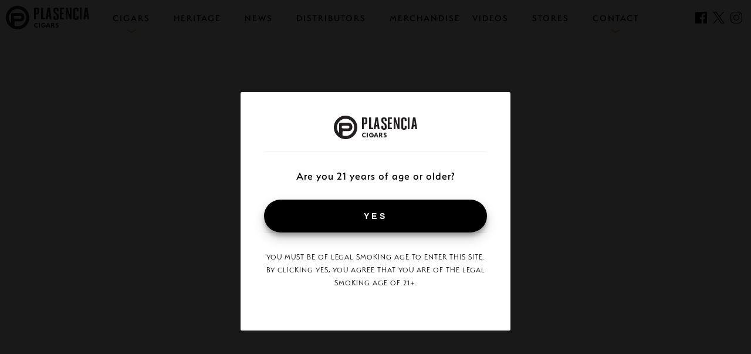

--- FILE ---
content_type: text/html; charset=UTF-8
request_url: https://www.plasenciacigars.com/store/cheap-cigarettes/
body_size: 12458
content:
<!DOCTYPE html PUBLIC "-//W3C//DTD XHTML 1.0 Transitional//EN" "http://www.w3.org/TR/xhtml1/DTD/xhtml1-transitional.dtd"><html lang="en-US"><head><meta name="google-site-verification" content="XriiyKjkKRoFzBVA4FesK-IX1_MxeLYCUM0epXqwUaI"/><meta charset="UTF-8"><meta name="viewport" content="width=device-width, initial-scale=1, user-scalable=no"><meta http-equiv="X-UA-Compatible" content="IE=edge"><link rel="pingback" href="https://www.plasenciacigars.com/xmlrpc.php" /> <script defer src="https://use.typekit.net/tam3cha.js"></script> <script defer src="[data-uri]"></script> <link rel="stylesheet" type="text/css" href="https://www.plasenciacigars.com/wp-content/cache/autoptimize/autoptimize_single_51ddfc67320a4071d3f113356ff44d28.php?v=56432926"><link rel="stylesheet" type="text/css" href="https://www.plasenciacigars.com/wp-content/cache/autoptimize/autoptimize_single_a0cc2212418bb85841b92f4f909bbf40.php?v=56432926"><link rel="stylesheet" type="text/css" href="https://www.plasenciacigars.com/wp-content/cache/autoptimize/autoptimize_single_34f251edce34f4010424821cc3943217.php?v=56432926"><title>CHEAP CIGARETTES - Plasencia Cigars</title><link rel="apple-touch-icon" sizes="57x57" href="https://sp-ao.shortpixel.ai/client/to_webp,q_glossy,ret_img,w_180,h_180/https://www.plasenciacigars.com/wp-content/themes/plasencia-cigars-2018/favicon/apple-icon-57x57.png"><link rel="apple-touch-icon" sizes="60x60" href="https://sp-ao.shortpixel.ai/client/to_webp,q_glossy,ret_img,w_180,h_180/https://www.plasenciacigars.com/wp-content/themes/plasencia-cigars-2018/favicon/apple-icon-60x60.png"><link rel="apple-touch-icon" sizes="72x72" href="https://sp-ao.shortpixel.ai/client/to_webp,q_glossy,ret_img,w_180,h_180/https://www.plasenciacigars.com/wp-content/themes/plasencia-cigars-2018/favicon/apple-icon-72x72.png"><link rel="apple-touch-icon" sizes="76x76" href="https://sp-ao.shortpixel.ai/client/to_webp,q_glossy,ret_img,w_180,h_180/https://www.plasenciacigars.com/wp-content/themes/plasencia-cigars-2018/favicon/apple-icon-76x76.png"><link rel="apple-touch-icon" sizes="114x114" href="https://sp-ao.shortpixel.ai/client/to_webp,q_glossy,ret_img,w_180,h_180/https://www.plasenciacigars.com/wp-content/themes/plasencia-cigars-2018/favicon/apple-icon-114x114.png"><link rel="apple-touch-icon" sizes="120x120" href="https://sp-ao.shortpixel.ai/client/to_webp,q_glossy,ret_img,w_180,h_180/https://www.plasenciacigars.com/wp-content/themes/plasencia-cigars-2018/favicon/apple-icon-120x120.png"><link rel="apple-touch-icon" sizes="144x144" href="https://sp-ao.shortpixel.ai/client/to_webp,q_glossy,ret_img,w_180,h_180/https://www.plasenciacigars.com/wp-content/themes/plasencia-cigars-2018/favicon/apple-icon-144x144.png"><link rel="apple-touch-icon" sizes="152x152" href="https://sp-ao.shortpixel.ai/client/to_webp,q_glossy,ret_img,w_180,h_180/https://www.plasenciacigars.com/wp-content/themes/plasencia-cigars-2018/favicon/apple-icon-152x152.png"><link rel="apple-touch-icon" sizes="180x180" href="https://sp-ao.shortpixel.ai/client/to_webp,q_glossy,ret_img,w_180,h_180/https://www.plasenciacigars.com/wp-content/themes/plasencia-cigars-2018/favicon/apple-icon-180x180.png"><link rel="icon" type="image/png" sizes="192x192"  href="https://sp-ao.shortpixel.ai/client/to_webp,q_glossy,ret_img,w_180,h_180/https://www.plasenciacigars.com/wp-content/themes/plasencia-cigars-2018/favicon/android-icon-192x192.png"><link rel="icon" type="image/png" sizes="32x32" href="https://sp-ao.shortpixel.ai/client/to_webp,q_glossy,ret_img,w_180,h_180/https://www.plasenciacigars.com/wp-content/themes/plasencia-cigars-2018/favicon/favicon-32x32.png"><link rel="icon" type="image/png" sizes="96x96" href="https://sp-ao.shortpixel.ai/client/to_webp,q_glossy,ret_img,w_180,h_180/https://www.plasenciacigars.com/wp-content/themes/plasencia-cigars-2018/favicon/favicon-96x96.png"><link rel="icon" type="image/png" sizes="16x16" href="https://sp-ao.shortpixel.ai/client/to_webp,q_glossy,ret_img,w_180,h_180/https://www.plasenciacigars.com/wp-content/themes/plasencia-cigars-2018/favicon/favicon-16x16.png"><link rel="manifest" href="https://www.plasenciacigars.com/wp-content/themes/plasencia-cigars-2018/favicon/manifest.json"><meta name="msapplication-TileColor" content="#ffffff"><meta name="msapplication-TileImage" content="https://www.plasenciacigars.com/wp-content/themes/plasencia-cigars-2018/favicon/ms-icon-144x144.png"><meta name="theme-color" content="#ffffff"><link rel="shortcut icon" href="TD/favicon.ico" /> <script defer src="https://www.plasenciacigars.com/wp-content/cache/autoptimize/autoptimize_single_cb19066641cbffb9f9871d5f223efbdb.php?v=56432926"></script> <script defer src="https://www.plasenciacigars.com/wp-content/cache/autoptimize/autoptimize_single_80cb260fe20b51be86f7b78b5b571325.php"></script> <link  href="https://www.plasenciacigars.com/wp-content/cache/autoptimize/autoptimize_single_fa626192913e08b386cba94ca50b1971.php" rel="stylesheet" type="text/css" > <script defer src="https://www.plasenciacigars.com/wp-content/cache/autoptimize/autoptimize_single_b330d9f0f2b760178f5c8aa81fc644b5.php?v=56432926"></script> <meta name='robots' content='index, follow, max-image-preview:large, max-snippet:-1, max-video-preview:-1' /><style>img:is([sizes="auto" i], [sizes^="auto," i]) { contain-intrinsic-size: 3000px 1500px }</style><link rel="canonical" href="https://www.plasenciacigars.com/store/cheap-cigarettes/" /><meta property="og:locale" content="en_US" /><meta property="og:type" content="article" /><meta property="og:title" content="CHEAP CIGARETTES - Plasencia Cigars" /><meta property="og:description" content="1201 E. CALAVERAS BLVD. MILPITAS CA 95035" /><meta property="og:url" content="https://www.plasenciacigars.com/store/cheap-cigarettes/" /><meta property="og:site_name" content="Plasencia Cigars" /><meta name="twitter:card" content="summary_large_image" /> <script type="application/ld+json" class="yoast-schema-graph">{"@context":"https://schema.org","@graph":[{"@type":"WebPage","@id":"https://www.plasenciacigars.com/store/cheap-cigarettes/","url":"https://www.plasenciacigars.com/store/cheap-cigarettes/","name":"CHEAP CIGARETTES - Plasencia Cigars","isPartOf":{"@id":"https://www.plasenciacigars.com/#website"},"datePublished":"2021-01-21T18:06:50+00:00","breadcrumb":{"@id":"https://www.plasenciacigars.com/store/cheap-cigarettes/#breadcrumb"},"inLanguage":"en-US","potentialAction":[{"@type":"ReadAction","target":["https://www.plasenciacigars.com/store/cheap-cigarettes/"]}]},{"@type":"BreadcrumbList","@id":"https://www.plasenciacigars.com/store/cheap-cigarettes/#breadcrumb","itemListElement":[{"@type":"ListItem","position":1,"name":"Home","item":"https://www.plasenciacigars.com/"},{"@type":"ListItem","position":2,"name":"Stores","item":"https://www.plasenciacigars.com/store/"},{"@type":"ListItem","position":3,"name":"CHEAP CIGARETTES"}]},{"@type":"WebSite","@id":"https://www.plasenciacigars.com/#website","url":"https://www.plasenciacigars.com/","name":"Plasencia Cigars","description":"Light up your soul","potentialAction":[{"@type":"SearchAction","target":{"@type":"EntryPoint","urlTemplate":"https://www.plasenciacigars.com/?s={search_term_string}"},"query-input":{"@type":"PropertyValueSpecification","valueRequired":true,"valueName":"search_term_string"}}],"inLanguage":"en-US"}]}</script> <link href='https://sp-ao.shortpixel.ai' rel='preconnect' /> <script defer src="[data-uri]"></script> <link rel='stylesheet' id='sbi_styles-css' href='https://www.plasenciacigars.com/wp-content/plugins/instagram-feed-pro/css/sbi-styles.min.css?ver=6.9.0' type='text/css' media='all' /><style id='wp-emoji-styles-inline-css' type='text/css'>img.wp-smiley, img.emoji {
		display: inline !important;
		border: none !important;
		box-shadow: none !important;
		height: 1em !important;
		width: 1em !important;
		margin: 0 0.07em !important;
		vertical-align: -0.1em !important;
		background: none !important;
		padding: 0 !important;
	}</style><link rel='stylesheet' id='wp-block-library-css' href='https://www.plasenciacigars.com/wp-includes/css/dist/block-library/style.min.css?ver=6.8.3' type='text/css' media='all' /><style id='classic-theme-styles-inline-css' type='text/css'>/*! This file is auto-generated */
.wp-block-button__link{color:#fff;background-color:#32373c;border-radius:9999px;box-shadow:none;text-decoration:none;padding:calc(.667em + 2px) calc(1.333em + 2px);font-size:1.125em}.wp-block-file__button{background:#32373c;color:#fff;text-decoration:none}</style><link rel='stylesheet' id='wp-components-css' href='https://www.plasenciacigars.com/wp-includes/css/dist/components/style.min.css?ver=6.8.3' type='text/css' media='all' /><link rel='stylesheet' id='wp-preferences-css' href='https://www.plasenciacigars.com/wp-includes/css/dist/preferences/style.min.css?ver=6.8.3' type='text/css' media='all' /><link rel='stylesheet' id='wp-block-editor-css' href='https://www.plasenciacigars.com/wp-includes/css/dist/block-editor/style.min.css?ver=6.8.3' type='text/css' media='all' /><link rel='stylesheet' id='popup-maker-block-library-style-css' href='https://www.plasenciacigars.com/wp-content/cache/autoptimize/autoptimize_single_9963176ef6137ecf4405a5ccd36aa797.php?ver=dbea705cfafe089d65f1' type='text/css' media='all' /><style id='global-styles-inline-css' type='text/css'>/*<![CDATA[*/:root{--wp--preset--aspect-ratio--square: 1;--wp--preset--aspect-ratio--4-3: 4/3;--wp--preset--aspect-ratio--3-4: 3/4;--wp--preset--aspect-ratio--3-2: 3/2;--wp--preset--aspect-ratio--2-3: 2/3;--wp--preset--aspect-ratio--16-9: 16/9;--wp--preset--aspect-ratio--9-16: 9/16;--wp--preset--color--black: #000000;--wp--preset--color--cyan-bluish-gray: #abb8c3;--wp--preset--color--white: #ffffff;--wp--preset--color--pale-pink: #f78da7;--wp--preset--color--vivid-red: #cf2e2e;--wp--preset--color--luminous-vivid-orange: #ff6900;--wp--preset--color--luminous-vivid-amber: #fcb900;--wp--preset--color--light-green-cyan: #7bdcb5;--wp--preset--color--vivid-green-cyan: #00d084;--wp--preset--color--pale-cyan-blue: #8ed1fc;--wp--preset--color--vivid-cyan-blue: #0693e3;--wp--preset--color--vivid-purple: #9b51e0;--wp--preset--gradient--vivid-cyan-blue-to-vivid-purple: linear-gradient(135deg,rgba(6,147,227,1) 0%,rgb(155,81,224) 100%);--wp--preset--gradient--light-green-cyan-to-vivid-green-cyan: linear-gradient(135deg,rgb(122,220,180) 0%,rgb(0,208,130) 100%);--wp--preset--gradient--luminous-vivid-amber-to-luminous-vivid-orange: linear-gradient(135deg,rgba(252,185,0,1) 0%,rgba(255,105,0,1) 100%);--wp--preset--gradient--luminous-vivid-orange-to-vivid-red: linear-gradient(135deg,rgba(255,105,0,1) 0%,rgb(207,46,46) 100%);--wp--preset--gradient--very-light-gray-to-cyan-bluish-gray: linear-gradient(135deg,rgb(238,238,238) 0%,rgb(169,184,195) 100%);--wp--preset--gradient--cool-to-warm-spectrum: linear-gradient(135deg,rgb(74,234,220) 0%,rgb(151,120,209) 20%,rgb(207,42,186) 40%,rgb(238,44,130) 60%,rgb(251,105,98) 80%,rgb(254,248,76) 100%);--wp--preset--gradient--blush-light-purple: linear-gradient(135deg,rgb(255,206,236) 0%,rgb(152,150,240) 100%);--wp--preset--gradient--blush-bordeaux: linear-gradient(135deg,rgb(254,205,165) 0%,rgb(254,45,45) 50%,rgb(107,0,62) 100%);--wp--preset--gradient--luminous-dusk: linear-gradient(135deg,rgb(255,203,112) 0%,rgb(199,81,192) 50%,rgb(65,88,208) 100%);--wp--preset--gradient--pale-ocean: linear-gradient(135deg,rgb(255,245,203) 0%,rgb(182,227,212) 50%,rgb(51,167,181) 100%);--wp--preset--gradient--electric-grass: linear-gradient(135deg,rgb(202,248,128) 0%,rgb(113,206,126) 100%);--wp--preset--gradient--midnight: linear-gradient(135deg,rgb(2,3,129) 0%,rgb(40,116,252) 100%);--wp--preset--font-size--small: 13px;--wp--preset--font-size--medium: 20px;--wp--preset--font-size--large: 36px;--wp--preset--font-size--x-large: 42px;--wp--preset--spacing--20: 0.44rem;--wp--preset--spacing--30: 0.67rem;--wp--preset--spacing--40: 1rem;--wp--preset--spacing--50: 1.5rem;--wp--preset--spacing--60: 2.25rem;--wp--preset--spacing--70: 3.38rem;--wp--preset--spacing--80: 5.06rem;--wp--preset--shadow--natural: 6px 6px 9px rgba(0, 0, 0, 0.2);--wp--preset--shadow--deep: 12px 12px 50px rgba(0, 0, 0, 0.4);--wp--preset--shadow--sharp: 6px 6px 0px rgba(0, 0, 0, 0.2);--wp--preset--shadow--outlined: 6px 6px 0px -3px rgba(255, 255, 255, 1), 6px 6px rgba(0, 0, 0, 1);--wp--preset--shadow--crisp: 6px 6px 0px rgba(0, 0, 0, 1);}:where(.is-layout-flex){gap: 0.5em;}:where(.is-layout-grid){gap: 0.5em;}body .is-layout-flex{display: flex;}.is-layout-flex{flex-wrap: wrap;align-items: center;}.is-layout-flex > :is(*, div){margin: 0;}body .is-layout-grid{display: grid;}.is-layout-grid > :is(*, div){margin: 0;}:where(.wp-block-columns.is-layout-flex){gap: 2em;}:where(.wp-block-columns.is-layout-grid){gap: 2em;}:where(.wp-block-post-template.is-layout-flex){gap: 1.25em;}:where(.wp-block-post-template.is-layout-grid){gap: 1.25em;}.has-black-color{color: var(--wp--preset--color--black) !important;}.has-cyan-bluish-gray-color{color: var(--wp--preset--color--cyan-bluish-gray) !important;}.has-white-color{color: var(--wp--preset--color--white) !important;}.has-pale-pink-color{color: var(--wp--preset--color--pale-pink) !important;}.has-vivid-red-color{color: var(--wp--preset--color--vivid-red) !important;}.has-luminous-vivid-orange-color{color: var(--wp--preset--color--luminous-vivid-orange) !important;}.has-luminous-vivid-amber-color{color: var(--wp--preset--color--luminous-vivid-amber) !important;}.has-light-green-cyan-color{color: var(--wp--preset--color--light-green-cyan) !important;}.has-vivid-green-cyan-color{color: var(--wp--preset--color--vivid-green-cyan) !important;}.has-pale-cyan-blue-color{color: var(--wp--preset--color--pale-cyan-blue) !important;}.has-vivid-cyan-blue-color{color: var(--wp--preset--color--vivid-cyan-blue) !important;}.has-vivid-purple-color{color: var(--wp--preset--color--vivid-purple) !important;}.has-black-background-color{background-color: var(--wp--preset--color--black) !important;}.has-cyan-bluish-gray-background-color{background-color: var(--wp--preset--color--cyan-bluish-gray) !important;}.has-white-background-color{background-color: var(--wp--preset--color--white) !important;}.has-pale-pink-background-color{background-color: var(--wp--preset--color--pale-pink) !important;}.has-vivid-red-background-color{background-color: var(--wp--preset--color--vivid-red) !important;}.has-luminous-vivid-orange-background-color{background-color: var(--wp--preset--color--luminous-vivid-orange) !important;}.has-luminous-vivid-amber-background-color{background-color: var(--wp--preset--color--luminous-vivid-amber) !important;}.has-light-green-cyan-background-color{background-color: var(--wp--preset--color--light-green-cyan) !important;}.has-vivid-green-cyan-background-color{background-color: var(--wp--preset--color--vivid-green-cyan) !important;}.has-pale-cyan-blue-background-color{background-color: var(--wp--preset--color--pale-cyan-blue) !important;}.has-vivid-cyan-blue-background-color{background-color: var(--wp--preset--color--vivid-cyan-blue) !important;}.has-vivid-purple-background-color{background-color: var(--wp--preset--color--vivid-purple) !important;}.has-black-border-color{border-color: var(--wp--preset--color--black) !important;}.has-cyan-bluish-gray-border-color{border-color: var(--wp--preset--color--cyan-bluish-gray) !important;}.has-white-border-color{border-color: var(--wp--preset--color--white) !important;}.has-pale-pink-border-color{border-color: var(--wp--preset--color--pale-pink) !important;}.has-vivid-red-border-color{border-color: var(--wp--preset--color--vivid-red) !important;}.has-luminous-vivid-orange-border-color{border-color: var(--wp--preset--color--luminous-vivid-orange) !important;}.has-luminous-vivid-amber-border-color{border-color: var(--wp--preset--color--luminous-vivid-amber) !important;}.has-light-green-cyan-border-color{border-color: var(--wp--preset--color--light-green-cyan) !important;}.has-vivid-green-cyan-border-color{border-color: var(--wp--preset--color--vivid-green-cyan) !important;}.has-pale-cyan-blue-border-color{border-color: var(--wp--preset--color--pale-cyan-blue) !important;}.has-vivid-cyan-blue-border-color{border-color: var(--wp--preset--color--vivid-cyan-blue) !important;}.has-vivid-purple-border-color{border-color: var(--wp--preset--color--vivid-purple) !important;}.has-vivid-cyan-blue-to-vivid-purple-gradient-background{background: var(--wp--preset--gradient--vivid-cyan-blue-to-vivid-purple) !important;}.has-light-green-cyan-to-vivid-green-cyan-gradient-background{background: var(--wp--preset--gradient--light-green-cyan-to-vivid-green-cyan) !important;}.has-luminous-vivid-amber-to-luminous-vivid-orange-gradient-background{background: var(--wp--preset--gradient--luminous-vivid-amber-to-luminous-vivid-orange) !important;}.has-luminous-vivid-orange-to-vivid-red-gradient-background{background: var(--wp--preset--gradient--luminous-vivid-orange-to-vivid-red) !important;}.has-very-light-gray-to-cyan-bluish-gray-gradient-background{background: var(--wp--preset--gradient--very-light-gray-to-cyan-bluish-gray) !important;}.has-cool-to-warm-spectrum-gradient-background{background: var(--wp--preset--gradient--cool-to-warm-spectrum) !important;}.has-blush-light-purple-gradient-background{background: var(--wp--preset--gradient--blush-light-purple) !important;}.has-blush-bordeaux-gradient-background{background: var(--wp--preset--gradient--blush-bordeaux) !important;}.has-luminous-dusk-gradient-background{background: var(--wp--preset--gradient--luminous-dusk) !important;}.has-pale-ocean-gradient-background{background: var(--wp--preset--gradient--pale-ocean) !important;}.has-electric-grass-gradient-background{background: var(--wp--preset--gradient--electric-grass) !important;}.has-midnight-gradient-background{background: var(--wp--preset--gradient--midnight) !important;}.has-small-font-size{font-size: var(--wp--preset--font-size--small) !important;}.has-medium-font-size{font-size: var(--wp--preset--font-size--medium) !important;}.has-large-font-size{font-size: var(--wp--preset--font-size--large) !important;}.has-x-large-font-size{font-size: var(--wp--preset--font-size--x-large) !important;}
:where(.wp-block-post-template.is-layout-flex){gap: 1.25em;}:where(.wp-block-post-template.is-layout-grid){gap: 1.25em;}
:where(.wp-block-columns.is-layout-flex){gap: 2em;}:where(.wp-block-columns.is-layout-grid){gap: 2em;}
:root :where(.wp-block-pullquote){font-size: 1.5em;line-height: 1.6;}/*]]>*/</style> <script defer type="text/javascript" src="https://www.plasenciacigars.com/wp-includes/js/jquery/jquery.min.js?ver=3.7.1" id="jquery-core-js"></script> <script defer type="text/javascript" src="https://www.plasenciacigars.com/wp-includes/js/jquery/jquery-migrate.min.js?ver=3.4.1" id="jquery-migrate-js"></script> <link rel="https://api.w.org/" href="https://www.plasenciacigars.com/wp-json/" /><link rel="EditURI" type="application/rsd+xml" title="RSD" href="https://www.plasenciacigars.com/xmlrpc.php?rsd" /><link rel='shortlink' href='https://www.plasenciacigars.com/?p=6695' /><link rel="alternate" title="oEmbed (JSON)" type="application/json+oembed" href="https://www.plasenciacigars.com/wp-json/oembed/1.0/embed?url=https%3A%2F%2Fwww.plasenciacigars.com%2Fstore%2Fcheap-cigarettes%2F" /><link rel="alternate" title="oEmbed (XML)" type="text/xml+oembed" href="https://www.plasenciacigars.com/wp-json/oembed/1.0/embed?url=https%3A%2F%2Fwww.plasenciacigars.com%2Fstore%2Fcheap-cigarettes%2F&#038;format=xml" /><meta name="cdp-version" content="1.5.0" /></head>  <script defer src="[data-uri]"></script>  <noscript> <iframe src="https://www.googletagmanager.com/ns.html?id=GTM-NJV66DT"
 height="0" width="0" style="display:none;visibility:hidden"></iframe> </noscript> <style type="text/css" media="screen" id="age-gate-styles">main, #age-gate {
            opacity: 0;
        }</style><style>header .social li img {
            max-width: 44px !important;
        }

        footer .social li a img {
            max-width: 20px !important;
        }

        @media (min-width: 768px) {
            header .social li img {
                max-width: 20px !important;
            }
        }</style> <script defer src="https://cdn.cookielaw.org/scripttemplates/otSDKStub.js" type="text/javascript" charset="UTF-8" data-domain-script="affe92b8-20ea-475c-aa9f-747893338f36"></script> <script defer src="[data-uri]"></script> </head><body class="wp-singular store-template-default single single-store postid-6695 wp-theme-plasencia-cigars-2018" data-url="https://www.plasenciacigars.com" data-tf="https://www.plasenciacigars.com/wp-content/themes/plasencia-cigars-2018"> <noscript> <iframe src="https://www.googletagmanager.com/ns.html?id=GTM-NJV66DT"
 height="0" width="0" style="display:none;visibility:hidden"></iframe> </noscript><div id="age-gate" class="text-center"><div class="modal-fullscreen" style="z-index:9999999999"><div class="wrapper"><div class="logo"> <img decoding="async" src="https://www.plasenciacigars.com/wp-content/themes/plasencia-cigars-2018/img/logo-header.svg" alt=""></div><hr><p><big><strong>Are you 21 years of age or older?</strong></big></p> <button class="drag-yes"><strong>Yes</strong></button><hr><p><small>YOU MUST BE OF LEGAL SMOKING AGE TO ENTER THIS SITE. BY CLICKING YES, YOU AGREE THAT YOU ARE OF THE LEGAL SMOKING AGE OF 21+.</small></p></div></div></div><header><div class="logo"><h1><a href="https://www.plasenciacigars.com/" title="Plasencia Cigars" id="link-header-logo"><img decoding="async" src="https://www.plasenciacigars.com/wp-content/themes/plasencia-cigars-2018/img/logo-header.svg" alt="Plasencia Cigars Logo"></a></h1></div><div id="menu_btn" class="menu-btn"><div class="menu-icon full"> <span></span> <span></span> <span></span></div></div><ul class="nav"><li> <a href="#cigars" title="Cigars collections" id="link-cigars-collections">Cigars<span class="arrow right"><img decoding="async" src="https://www.plasenciacigars.com/wp-content/themes/plasencia-cigars-2018/img/arrow-toggle.svg"
 title="Toggle cigars collection arrow"></span></a><div class="cigars"><ul><li class="title">Collections</li><li><a href="https://www.plasenciacigars.com/collection/alma-fuerte/" title="Alma Fuerte collection" id="link-alma-fuerte"><img
 src="https://cdn.republicahavas.com/sites/pc/uploads/2017/09/logo_alma_fuerte.png" alt="Logo Alma Fuerte"></a></li><li><a href="https://www.plasenciacigars.com/collection/alma-del-campo/" title="Alma del Campo collection" id="link-alma-del-campo"><img
 src="https://cdn.republicahavas.com/sites/pc/uploads/2017/09/logo_alma_del_campo.png" alt="Logo Alma del Campo"></a></li><li><a href="https://www.plasenciacigars.com/collection/alma-del-fuego/" title="Alma del Fuego collection" id="link-alma-del-fuego"><img
 src="https://cdn.republicahavas.com/sites/pc/uploads/2019/06/logo-alma-del-fuego-red.png" alt="Logo Alma del Fuego"></a></li><li><a href="https://www.plasenciacigars.com/collection/alma-del-cielo/" title="Alma del Cielo collection" id="link-alma-del-cielo"><img
 src="https://cdn.republicahavas.com/sites/pc/uploads/2025/04/logo-blue.png" alt="Logo Alma del Cielo"></a></li><li><a href="https://www.plasenciacigars.com/collection/reserva-original/" title="Reserva Original collection" id="link-reserva-original"><img
 src="https://cdn.republicahavas.com/sites/pc/uploads/2017/09/logo_reserva_original.png" alt="Logo Reserva Original"></a></li><li><a href="https://www.plasenciacigars.com/collection/cosecha-149/" title="Cosecha 149 collection" id="link-cosecha-149"><img
 src="https://cdn.republicahavas.com/sites/pc/uploads/2022/01/logo-cosecha-149-v2.png" alt="Logo Cosecha 149"></a></li><li><a href="https://www.plasenciacigars.com/collection/cosecha-151/" title="Cosecha 151 collection" id="link-cosecha-151"><img
 src="https://cdn.republicahavas.com/sites/pc/uploads/2023/10/cosecha-151-logo-yellow.png" alt="Logo Cosecha 151"></a></li><li><a href="https://www.plasenciacigars.com/collection/year-of-the-horse-2026/" title="Year of the Horse collection" id="link-year-of-the-horse-2026"><img
 src="https://cdn.republicahavas.com/sites/pc/uploads/2025/11/YOH-Logo.png" alt="Logo Year of the Horse"></a></li></ul><hr><ul class="samplers"><li class="title">Samplers</li><li><a href="https://www.plasenciacigars.com/sampler/alma-del-fuego-3/" title="Alma del Fuego 3 collection" id="link-alma-del-fuego-3"><img
 src="https://cdn.republicahavas.com/sites/pc/uploads/2021/10/alma-del-fuego-sampler-menu-logo.png" alt="Logo Alma del Fuego 3"></a></li><li><a href="https://www.plasenciacigars.com/sampler/plasencia-5/" title="Plasencia 5 collection" id="link-plasencia-5"><img
 src="https://cdn.republicahavas.com/sites/pc/uploads/2021/10/plasencia-5-menu-logo.png" alt="Logo Plasencia 5"></a></li></ul></div></li><li><a href="https://www.plasenciacigars.com/heritage/" id="link-heritage">Heritage</a></li><li><a href="https://www.plasenciacigars.com/press/" id="link-news">News</a></li><li><a href="https://www.plasenciacigars.com/distributors/" id="link-distributors">Distributors</a></li><li><a href="https://shop.plasenciacigars.com/" id="link-shop">Merchandise</a></li><li><a href="https://www.plasenciacigars.com/videos/" id="link-videos">Videos</a></li><li><a href="https://www.plasenciacigars.com/stores/" id="link-stores">Stores</a></li><li><a href="javascript:void(0)" id="mail_btn">Contact<span class="arrow right"><img decoding="async" src="https://www.plasenciacigars.com/wp-content/themes/plasencia-cigars-2018/img/arrow-toggle.svg" title="Toggle cigars collection arrow"></span></a><div class="mail-modal mobile"><div class="wrapper"><div class="header"> <button id="contact" class="selected">Contact</button> <button id="subscribe">Subscribe</button></div><div class="select"> <span></span></div><div class="content"><ul class="contact active"><li> <span><a href="https://www.google.com/maps/place/5100+NW+72nd+Ave,+Miami,+FL+33166/@25.8201264,-80.3171925,17z/data=!3m1!4b1!4m5!3m4!1s0x88d9ba2e9010570b:0x6b00ce13fec5334b!8m2!3d25.8201264!4d-80.3150038"
 title="Plasencia Cigars on Google Maps"><img decoding="async" class="svg" src="https://www.plasenciacigars.com/wp-content/themes/plasencia-cigars-2018/img/icon-pin.svg" alt="Map pin"></a></span><div class="address"><h3> <a href="https://www.google.com/maps/place/5100+NW+72nd+Ave,+Miami,+FL+33166/@25.8201264,-80.3171925,17z/data=!3m1!4b1!4m5!3m4!1s0x88d9ba2e9010570b:0x6b00ce13fec5334b!8m2!3d25.8201264!4d-80.3150038"
 title="Plasencia Cigars on Google Maps">Mailing Address</a></h3><p> <a href="https://www.google.com/maps/place/5100+NW+72nd+Ave,+Miami,+FL+33166/@25.8201264,-80.3171925,17z/data=!3m1!4b1!4m5!3m4!1s0x88d9ba2e9010570b:0x6b00ce13fec5334b!8m2!3d25.8201264!4d-80.3150038"
 title="Plasencia Cigars on Google Maps">5100 NW 72nd Ave Bay A1<br>Miami, FL 33166</a></p></div></li><li> <span><a href="tel:7866003228" title="Contact by phone"><img decoding="async" src="https://www.plasenciacigars.com/wp-content/themes/plasencia-cigars-2018/img/icon-phone.svg" alt=""></a></span><div class="phone"><h3><a href="tel:7866003228" title="Contact by phone">Phone Number</a></h3><p><a href="tel:7866003228" title="Contact by phone">(786) 600.3228</a></p></div> </a></li><li> <span><a href="/cdn-cgi/l/email-protection#fd94939b92bd8d919c8e98939e949cccc5cbc8d39e9290c28e889f97989e89c0be9293899c9e89" title="Contact by email"><img decoding="async" src="https://www.plasenciacigars.com/wp-content/themes/plasencia-cigars-2018/img/icon-email.svg"
 alt=""></a></span><div class="email"><h3><a href="/cdn-cgi/l/email-protection#1e777078715e6e727f6d7b707d777f2f26282b307d7173216d6b7c747b7d6a235d71706a7f7d6a" title="Contact by email">Email Address</a></h3><p><a href="/cdn-cgi/l/email-protection#b5dcdbd3daf5c5d9d4c6d0dbd6dcd4848d83809bd6dad88ac6c0d7dfd0d6c188f6dadbc1d4d6c1" title="Contact by email"><span class="__cf_email__" data-cfemail="e68f888089a6968a87958388858f87d7ded0d3c885898b">[email&#160;protected]</span></a></p></div></li></ul><div class="subscribe"><h2>Become a Plasencia Cigars Insider.</h2><div class="email-container"><style type="text/css" media="screen">.gform_wrapper form {
                                        text-align: left;
                                        display: block;
                                        float: left;
                                        width: 100%;
                                        padding: 20px 0;</style><div id="mc_embed_signup" class="gform_wrapper"><form action="https://plasenciacigars.us14.list-manage.com/subscribe/post?u=3156145ea0b2b953c32f765b4&amp;id=f79508a6f7" method="post"
 id="mc-embedded-subscribe-form" name="mc-embedded-subscribe-form" class="validate mce-form" target="_blank" lang="en"><div id="subscribe-form-fields" class="clearfix"><div id="field-0" class="field active mc-field-group half" next="field-1" style="float: left;"> <span class="sr-only" id="mce-EMAIL-ERROR">Required field.</span> <label for="mce-EMAIL" class="gfield_label">Email Address *</label> <input type="email" name="EMAIL" id="mce-EMAIL" placeholder="Enter your email address" required="required" aria-required="true"
 aria-describedby="mce-EMAIL-ERROR"/> <button type="submit" class="btn btn-lg btn-primary subscribe-form-submit" id="gform_submit_button_1" aria-label="Submit Sign up">Subscribe now</button></div></div><div id="mce-responses" class="clear" style="clear: both;"><div class="response" id="mce-error-response" style="display:none; padding: 30px 0 0" arial-label="Error response"></div><div class="response" id="mce-success-response" style="display:none; padding: 30px 0 0" arial-label="Success response"></div></div><div style="position: absolute; left: -5000px;" aria-hidden="true"><input type="text" name="b_3156145ea0b2b953c32f765b4_f79508a6f7" tabindex="-1" value=""
 aria-label="Security token"></div></form></div> <script data-cfasync="false" src="/cdn-cgi/scripts/5c5dd728/cloudflare-static/email-decode.min.js"></script><script defer type='text/javascript' src='https://s3.amazonaws.com/downloads.mailchimp.com/js/mc-validate.js'></script> <script defer src="[data-uri]"></script> </div></div></div></div></li><li class="social-li"><ul class="social"><li><a href="https://www.facebook.com/PlasenciaCigars/" title="Plasencia Cigars on Facebook" target="_blank" id="link-header-social-facebook"><img
 src="https://www.plasenciacigars.com/wp-content/themes/plasencia-cigars-2018/img/icon-fb.svg" alt="Facebook Logo"></a></li><li><a href="https://x.com/Plasenciacigars" title="Plasencia Cigars on X" target="_blank" id="link-header-social-twitter"><img
 src="https://sp-ao.shortpixel.ai/client/to_webp,q_glossy,ret_img/https://www.plasenciacigars.com/wp-content/themes/plasencia-cigars-2018/img/logo-black.png" alt="X Logo"></a></li><li><a href="https://instagram.com/Plasenciacigars" title="Plasencia Cigars on Instagram" target="_blank" id="link-header-social-instagram"><img
 src="https://www.plasenciacigars.com/wp-content/themes/plasencia-cigars-2018/img/icon-ig.svg" alt="Instagram Logo"></a></li></ul></li></ul><ul class="social"><li><a href="https://www.facebook.com/PlasenciaCigars/" title="Plasencia Cigars on Facebook" target="_blank" id="link-header-social-facebook"><img
 src="https://www.plasenciacigars.com/wp-content/themes/plasencia-cigars-2018/img/icon-fb.svg" alt="Facebook Logo"></a></li><li><a href="https://x.com/Plasenciacigars" title="Plasencia Cigars on X" target="_blank" id="link-header-social-twitter"><img
 src="https://sp-ao.shortpixel.ai/client/to_webp,q_glossy,ret_img/https://www.plasenciacigars.com/wp-content/themes/plasencia-cigars-2018/img/logo-black.png" alt="X Logo"></a></li><li><a href="https://instagram.com/Plasenciacigars" title="Plasencia Cigars on Instagram" target="_blank" id="link-header-social-instagram"><img
 src="https://www.plasenciacigars.com/wp-content/themes/plasencia-cigars-2018/img/icon-ig.svg" alt="Instagram Logo"></a></li></ul></header><style type="text/css" media="screen">.news-page .article img {
    height: auto;
}</style><main class="news-page"><div class="hero alt"><div class="text"><div class="subtitle"></div><div class="title"> CHEAP CIGARETTES</div><div class="author"></div></div></div><div class="article"><div class="article-content"><p><span data-sheets-value="{&quot;1&quot;:2,&quot;2&quot;:&quot;1201 E. CALAVERAS BLVD.  MILPITAS  CA  95035&quot;}" data-sheets-userformat="{&quot;2&quot;:515,&quot;3&quot;:{&quot;1&quot;:0},&quot;4&quot;:{&quot;1&quot;:2,&quot;2&quot;:14281427},&quot;12&quot;:0}">1201 E. CALAVERAS BLVD. </span></p><p><span data-sheets-value="{&quot;1&quot;:2,&quot;2&quot;:&quot;1201 E. CALAVERAS BLVD.  MILPITAS  CA  95035&quot;}" data-sheets-userformat="{&quot;2&quot;:515,&quot;3&quot;:{&quot;1&quot;:0},&quot;4&quot;:{&quot;1&quot;:2,&quot;2&quot;:14281427},&quot;12&quot;:0}">MILPITAS CA 95035</span></p></div><div class="tags"><h3>Tags:</h3></div><div class="share"><h3>Share This</h3><ul class="social"><li><a href="https://www.facebook.com/sharer/sharer.php?u=https://www.plasenciacigars.com/store/cheap-cigarettes/" title="Share to Facebook"><img decoding="async" class="svg" src="https://www.plasenciacigars.com/wp-content/themes/plasencia-cigars-2018/img/icon-fb-share.svg" alt="Logo Facebook"></a></li><li><a href="https://twitter.com/home?status=https://www.plasenciacigars.com/store/cheap-cigarettes/" title="Share to Twitter"><img decoding="async" class="svg" src="https://www.plasenciacigars.com/wp-content/themes/plasencia-cigars-2018/img/icon-tw.svg" alt="Logo Twitter"></a></li><li><a href="https://pinterest.com/pin/create/button/?url=&media=&description=https://www.plasenciacigars.com/store/cheap-cigarettes/" title="Share to Pinterest"><img decoding="async" class="svg" src="https://www.plasenciacigars.com/wp-content/themes/plasencia-cigars-2018/img/icon-pinterest.svg" alt="Logo Pinterest"></a></li><li><a href="https://plus.google.com/share?url=https://www.plasenciacigars.com/store/cheap-cigarettes/" title="Share to Google"><img decoding="async" class="svg" src="https://www.plasenciacigars.com/wp-content/themes/plasencia-cigars-2018/img/icon-google.svg" alt="Logo Google"></a></li><li><a href="https://www.linkedin.com/shareArticle?mini=true&url=&title=&summary=&source=https://www.plasenciacigars.com/store/cheap-cigarettes/" title="Share to LinkedIn"><img decoding="async" class="svg" src="https://www.plasenciacigars.com/wp-content/themes/plasencia-cigars-2018/img/icon-linkedin.svg" alt="Logo LinkedIn"></a></li></ul></div></div><section class="related-news"><h2>Related News</h2><div class="card-container container"><div class="item card"> <a href="https://www.plasenciacigars.com/plasencia-cosecha-151-salomon-debuts-at-taa-convention-cigar-aficionado/" title="Plasencia Cosecha 151 Salomon Debuts At TAA Convention | Cigar Aficionado"> <img decoding="async" src="https://sp-ao.shortpixel.ai/client/to_webp,q_glossy,ret_img/https://www.plasenciacigars.com/wp-content/uploads/2017/09/hero-news-600x600.png" alt="Plasencia Cigars - Cigars farm"><div class="text-wrap"><h4>Plasencia Cosecha 151 Salomon Debuts At TAA Convention | Cigar Aficionado</h4></div> </a></div><div class="item card"> <a href="https://www.plasenciacigars.com/plasencia-cigars-celebrates-don-nestor-plasencias-75th-birthday-cigar-journal/" title="PLASENCIA CIGARS CELEBRATES DON NESTOR PLASENCIA’S 75TH BIRTHDAY | Cigar Journal"> <img decoding="async" src="https://sp-ao.shortpixel.ai/client/to_webp,q_glossy,ret_img/https://www.plasenciacigars.com/wp-content/uploads/2017/09/hero-news-600x600.png" alt="Plasencia Cigars - Cigars farm"><div class="text-wrap"><h4>PLASENCIA CIGARS CELEBRATES DON NESTOR PLASENCIA’S 75TH BIRTHDAY | Cigar Journal</h4></div> </a></div><div class="item card"> <a href="https://www.plasenciacigars.com/nestor-plasencia-celebrates-75-years-with-birthday-cigar-cigar-aficionado/" title="Nestor Plasencia Celebrates 75 Years With Birthday Cigar | Cigar Aficionado"> <img decoding="async" src="https://sp-ao.shortpixel.ai/client/to_webp,q_glossy,ret_img/https://www.plasenciacigars.com/wp-content/uploads/2017/09/hero-news-600x600.png" alt="Plasencia Cigars - Cigars farm"><div class="text-wrap"><h4>Nestor Plasencia Celebrates 75 Years With Birthday Cigar | Cigar Aficionado</h4></div> </a></div></div></section><div class="smoke-wrapper"><div class="smoke-signal-container text-center"> <img decoding="async" class="svg smoke-pin" src="https://www.plasenciacigars.com/wp-content/themes/plasencia-cigars-2018/img/icon-pin.svg" alt=""><h2>Smoke Signals<br>Near You</h2><div class="search-container"><form action="https://www.plasenciacigars.com/stores" method="get" accept-charset="utf-8"> <input type="search" name="address" value="" class="search" placeholder="ENTER YOUR ADDRESS, CITY, STATE, ZIP CODE"> <button class="search-icon" type="submit"><span></span></button></form></div></div></div></main><footer> <a href="https://www.plasenciacigars.com" class="logo"> <img decoding="async" src="https://www.plasenciacigars.com/wp-content/themes/plasencia-cigars-2018/img/logo-footer.svg" alt="Plasencia Cigars Logo"> </a><ul class="nav"><li><a href="https://www.plasenciacigars.com/stores/" title="Store Finder" id="link-footer-stores">Store Finder</a></li><li><a href="https://cdn.republicahavas.com/sites/pc/uploads/2024/02/24_PLA_CATALOG_DIGITAL_FN.pdf" title="Plasencia Cigars Catalog" target="_blank" id="link-footer-catalog">Catalog</a></li></ul><ul class="social"><li><a href="https://www.facebook.com/PlasenciaCigars/" title="Plasencia Cigars on Facebook" target="_blank" id="link-footer-social-facebook"><img decoding="async" src="https://www.plasenciacigars.com/wp-content/themes/plasencia-cigars-2018/img/icon-fb.svg" alt="Facebook Logo"></a></li><li><a href="https://x.com/Plasenciacigars" title="Plasencia Cigars on X" target="_blank" id="link-footer-social-twitter"><img decoding="async" src="https://sp-ao.shortpixel.ai/client/to_webp,q_glossy,ret_img/https://www.plasenciacigars.com/wp-content/themes/plasencia-cigars-2018/img/logo-black.png" alt="X Logo"></a></li><li><a href="https://instagram.com/Plasenciacigars" title="Plasencia Cigars on Instagram" target="_blank" id="link-footer-social-instagram"><img decoding="async" src="https://www.plasenciacigars.com/wp-content/themes/plasencia-cigars-2018/img/icon-ig.svg" alt="Instagram Logo"></a></li></ul><div class="warning"><h3>Surgeon General Warning:</h3><h4>Tobacco Smoke Increases The Risk Of Lung Cancer<br>And Heart Disease, Even in Nonsmokers.</h4></div><div class="copyright"><p>&copy; 2026 Plasencia Cigars.</p></div></footer> <script type="speculationrules">{"prefetch":[{"source":"document","where":{"and":[{"href_matches":"\/*"},{"not":{"href_matches":["\/wp-*.php","\/wp-admin\/*","\/sites\/pc\/uploads\/*","\/wp-content\/*","\/wp-content\/plugins\/*","\/wp-content\/themes\/plasencia-cigars-2018\/*","\/*\\?(.+)"]}},{"not":{"selector_matches":"a[rel~=\"nofollow\"]"}},{"not":{"selector_matches":".no-prefetch, .no-prefetch a"}}]},"eagerness":"conservative"}]}</script>  <script defer src="[data-uri]"></script> <style type="text/css">.mail-modal .wrapper .content .contact.active, .mail-modal .wrapper .content .subscribe.active {
    z-index: 10;
}
#gform_1 {
    /*margin-top: -40px;*/
}
#gform_wrapper_1 .top_label .gfield_label {
    margin: 0;
}
#gform_1 .gform_footer { 
    padding-top: 0;
    margin-top: 0; 
}</style><div class="mail-modal desktop"><div class="wrapper"><div class="header"> <button id="contact" class="selected">Contact</button> <button id="subscribe">Subscribe</button></div><div class="select"> <span></span></div><div class="content"><ul class="contact active"><li> <span><a href="https://www.google.com/maps/place/5100+NW+72nd+Ave,+Miami,+FL+33166/@25.8201264,-80.3171925,17z/data=!3m1!4b1!4m5!3m4!1s0x88d9ba2e9010570b:0x6b00ce13fec5334b!8m2!3d25.8201264!4d-80.3150038" title="Plasencia Cigars on Google Maps"><img decoding="async" class="svg" src="https://www.plasenciacigars.com/wp-content/themes/plasencia-cigars-2018/img/icon-pin.svg" alt="Map pin"></a></span><div class="address"><h3><a href="https://www.google.com/maps/place/5100+NW+72nd+Ave,+Miami,+FL+33166/@25.8201264,-80.3171925,17z/data=!3m1!4b1!4m5!3m4!1s0x88d9ba2e9010570b:0x6b00ce13fec5334b!8m2!3d25.8201264!4d-80.3150038" title="Plasencia Cigars on Google Maps">Mailing Address</a></h3><p><a href="https://www.google.com/maps/place/5100+NW+72nd+Ave,+Miami,+FL+33166/@25.8201264,-80.3171925,17z/data=!3m1!4b1!4m5!3m4!1s0x88d9ba2e9010570b:0x6b00ce13fec5334b!8m2!3d25.8201264!4d-80.3150038" title="Plasencia Cigars on Google Maps">5100 NW 72nd Ave Bay A1<br>Miami, FL 33166</a></p></div></li><li> <span><a href="tel:7866003228" title="Contact by phone"><img decoding="async" src="https://www.plasenciacigars.com/wp-content/themes/plasencia-cigars-2018/img/icon-phone.svg" alt=""></a></span><div class="phone"><h3><a href="tel:7866003228" title="Contact by phone">Phone Number</a></h3><p><a href="tel:7866003228" title="Contact by phone">(786) 600.3228</a></p></div> </a></li><li> <span><a href="/cdn-cgi/l/email-protection#157c7b737a5565797466707b767c74242d23203b767a782a6660777f70766128567a7b61747661" title="Contact by email"><img decoding="async" src="https://www.plasenciacigars.com/wp-content/themes/plasencia-cigars-2018/img/icon-email.svg" alt=""></a></span><div class="email"><h3><a href="/cdn-cgi/l/email-protection#a6cfc8c0c9e6d6cac7d5c3c8c5cfc7979e909388c5c9cb99d5d3c4ccc3c5d29be5c9c8d2c7c5d2" title="Contact by email">Email Address</a></h3><p><a href="/cdn-cgi/l/email-protection#c7aea9a1a887b7aba6b4a2a9a4aea6f6fff1f2e9a4a8aaf8b4b2a5ada2a4b3fa84a8a9b3a6a4b3" title="Contact by email"><span class="__cf_email__" data-cfemail="8ae3e4ece5cafae6ebf9efe4e9e3ebbbb2bcbfa4e9e5e7">[email&#160;protected]</span></a></p></div></li></ul><div class="subscribe"><h2>Become a Plasencia Cigars Insider.</h2><div class="email-container"><style type="text/css" media="screen">.gform_wrapper form {
                        text-align: left;
                        display: block;
                        float: left;
                        width: 100%;
                        padding: 20px 0;</style><div id="mc_embed_signup" class="gform_wrapper"><form action="https://plasenciacigars.us14.list-manage.com/subscribe/post?u=3156145ea0b2b953c32f765b4&amp;id=f79508a6f7" method="post" id="mc-embedded-subscribe-form" name="mc-embedded-subscribe-form" class="validate mce-form" target="_blank" lang="en"><div id="subscribe-form-fields" class="clearfix"><div id="field-0" class="field active mc-field-group half" next="field-1" style="float: left;"> <span class="sr-only" id="mce-EMAIL-ERROR">Required field.</span> <label for="mce-EMAIL" class="gfield_label">Email Address *</label> <input type="email" name="EMAIL" id="mce-EMAIL" placeholder="Enter your email address" required="required"  aria-required="true" aria-describedby="mce-EMAIL-ERROR" /> <button type="submit" class="btn btn-lg btn-primary subscribe-form-submit" id="gform_submit_button_1" aria-label="Submit Sign up">Subscribe now</button></div></div><div id="mce-responses" class="clear" style="clear: both;"><div class="response" id="mce-error-response" style="display:none; padding: 30px 0 0" arial-label="Error response"></div><div class="response" id="mce-success-response" style="display:none; padding: 30px 0 0" arial-label="Success response"></div></div><div style="position: absolute; left: -5000px;" aria-hidden="true"><input type="text" name="b_3156145ea0b2b953c32f765b4_f79508a6f7" tabindex="-1" value="" aria-label="Security token"></div></form></div> <script data-cfasync="false" src="/cdn-cgi/scripts/5c5dd728/cloudflare-static/email-decode.min.js"></script><script defer type='text/javascript' src='https://s3.amazonaws.com/downloads.mailchimp.com/js/mc-validate.js'></script><script defer src="[data-uri]"></script> </div></div></div></div></div><script defer src="https://static.cloudflareinsights.com/beacon.min.js/vcd15cbe7772f49c399c6a5babf22c1241717689176015" integrity="sha512-ZpsOmlRQV6y907TI0dKBHq9Md29nnaEIPlkf84rnaERnq6zvWvPUqr2ft8M1aS28oN72PdrCzSjY4U6VaAw1EQ==" data-cf-beacon='{"version":"2024.11.0","token":"f5b61f2f32e64504918ccc31a8c1c19a","r":1,"server_timing":{"name":{"cfCacheStatus":true,"cfEdge":true,"cfExtPri":true,"cfL4":true,"cfOrigin":true,"cfSpeedBrain":true},"location_startswith":null}}' crossorigin="anonymous"></script>
</body>

--- FILE ---
content_type: text/css; charset=utf-8
request_url: https://www.plasenciacigars.com/wp-content/cache/autoptimize/autoptimize_single_a0cc2212418bb85841b92f4f909bbf40.php?v=56432926
body_size: 10639
content:
*{margin:0;-webkit-font-smoothing:antialiased;-moz-font-smoothing:none;font-smoothing:antialiased;outline:none}*,*:before,*:after{-webkit-box-sizing:border-box;-moz-box-sizing:border-box;box-sizing:border-box}html,body{height:100%;width:100%;font-family:"serenity",sans-serif}body{padding-top:60px !important}input,textarea,select,button{-webkit-appearance:none;-moz-appearance:none;-ms-appearance:none;-o-appearance:none;appearance:none;outline:none;border:none}img{image-rendering:-moz-crisp-edges;image-rendering:-o-crisp-edges;image-rendering:-webkit-optimize-contrast;image-rendering:crisp-edges;-ms-interpolation-mode:nearest-neighbor;height:auto}a,a:active,a:focus,a:hover,a:visited{outline:0;-webkit-tap-highlight-color:transparent}.hidden{display:none !important}.invisible{visibility:hidden !important}.text-center{text-align:center}.text-right{text-align:right}.text-left{text-align:left}.container{max-width:1400px;margin-left:auto !important;margin-right:auto !important;padding:0 10px}.mobile{display:inline-block}@media (min-width:768px){.mobile{display:none}}.disable-scroll{overflow:hidden}h1{font-weight:700;font-size:64px;letter-spacing:2px;line-height:54px;text-transform:uppercase}@media (min-width:768px){h1{font-size:100px;line-height:80px;letter-spacing:2.5px}}@media (min-width:992px){h1{font-size:140px;line-height:100px;letter-spacing:3.5px}}h2{font-weight:700;font-size:34px;letter-spacing:1.06px;text-transform:uppercase}@media (min-width:768px){h2{font-size:45px;letter-spacing:1.4px}}h3{font-weight:500;text-transform:uppercase}.line{display:block;position:relative;height:2px;width:100px;background:#9e9e9e}@media (min-width:992px){.line{width:150px}}.line:first-of-type:after{content:'';position:absolute;top:-4px;right:-15px;height:8px;width:8px;background:#9e9e9e;border-radius:100%}.line:last-of-type:before{content:'';position:absolute;top:-4px;left:-15px;height:8px;width:8px;background:#9e9e9e;border-radius:100%}.divider{margin:20px 0;display:-webkit-flex !important;display:-moz-flex !important;display:-o-flex !important;display:-ms-flex !important;display:flex !important;-webkit-box-pack:center;-moz-box-pack:center;-ms-flex-pack:center;-webkit-justify-content:center;justify-content:center;-webkit-align-items:center;-moz-align-items:center;-o-align-items:center;-ms-align-items:center;align-items:center}.divider .dot{width:12px;height:12px;margin:0 25px;border-radius:100%;background:#9e9e9e}.divider.white .line{background:#fff}.divider.white .line:first-of-type:after{background:#fff}.divider.white .line:last-of-type:before{background:#fff}.divider.white .dot{background:#fff}.news-divider{margin:20px 0;display:-webkit-flex !important;display:-moz-flex !important;display:-o-flex !important;display:-ms-flex !important;display:flex !important;-webkit-align-items:center;-moz-align-items:center;-o-align-items:center;-ms-align-items:center;align-items:center;-webkit-box-pack:center;-moz-box-pack:center;-ms-flex-pack:center;-webkit-justify-content:center;justify-content:center}.news-divider img{margin:0 25px}.smoke-signal-container{margin:50px 0}.smoke-signal-container h2{margin:30px 0 20px}.heading-divider{margin:15px 0;display:-webkit-flex !important;display:-moz-flex !important;display:-o-flex !important;display:-ms-flex !important;display:flex !important;-webkit-box-pack:center;-moz-box-pack:center;-ms-flex-pack:center;-webkit-justify-content:center;justify-content:center;-webkit-align-items:center;-moz-align-items:center;-o-align-items:center;-ms-align-items:center;align-items:center}.heading-divider .line{display:none}@media (min-width:768px){.heading-divider .line{display:block}}@media (min-width:768px){.heading-divider h2{margin:0 25px}}a{display:inline-block;text-decoration:none;color:currentColor}button{cursor:pointer;background:0 0;box-shadow:0 0 0 0 rgba(0,0,0,0);outline:none;-webkit-touch-callout:none;-webkit-user-select:none;-khtml-user-select:none;-moz-user-select:none;-ms-user-select:none;user-select:none;-webkit-tap-highlight-color:rgba(255,255,255,0)}.learn-more{padding:15px 5px;background:0 0;cursor:pointer;display:-webkit-flex !important;display:-moz-flex !important;display:-o-flex !important;display:-ms-flex !important;display:flex !important;-webkit-box-pack:center;-moz-box-pack:center;-ms-flex-pack:center;-webkit-justify-content:center;justify-content:center;-webkit-align-items:center;-moz-align-items:center;-o-align-items:center;-ms-align-items:center;align-items:center}.learn-more h3{margin:0 10px 0 0;font-size:14px;letter-spacing:4px}.learn-more .arrow{position:relative;top:2px}.load-more{width:100%;margin:0 auto;padding:25px 0;background:0 0;border:1px solid #eee;text-align:center;display:-webkit-flex !important;display:-moz-flex !important;display:-o-flex !important;display:-ms-flex !important;display:flex !important;-webkit-box-pack:center;-moz-box-pack:center;-ms-flex-pack:center;-webkit-justify-content:center;justify-content:center;-webkit-align-items:center;-moz-align-items:center;-o-align-items:center;-ms-align-items:center;align-items:center}.load-more h3{font-weight:700;font-size:20px;letter-spacing:2px}@media (min-width:768px){.load-more{width:50%}}@media (min-width:992px){.load-more{width:35%}}.slideshow-nav{display:-webkit-flex !important;display:-moz-flex !important;display:-o-flex !important;display:-ms-flex !important;display:flex !important;-webkit-align-items:center;-moz-align-items:center;-o-align-items:center;-ms-align-items:center;align-items:center}.slideshow-nav h3{margin:0 15px;font-size:16px;letter-spacing:2px}.slideshow-nav h3:last-of-type{margin-top:-5px}.slideshow-nav .slash{height:40px;width:2px;background:#d8bb94;transform:rotate(20deg)}.slideshow-nav .arrow.right{margin-top:0}@media (min-width:992px){.slideshow-nav h3:first-of-type{margin-top:-20px}.slideshow-nav h3:last-of-type{margin-top:30px}.slideshow-nav .slash{height:80px;margin-top:10px}.slideshow-nav .arrow.left{margin-top:-25px}.slideshow-nav .arrow.right{margin-top:35px}}.sr-only{position:absolute;width:1px;height:1px;padding:0;margin:-1px;overflow:hidden;clip:rect(0,0,0,0);border:0}.menu-icon,.search-icon{display:inline-block;height:100%;width:45px;margin:0 5px}.menu-icon{display:-webkit-flex !important;display:-moz-flex !important;display:-o-flex !important;display:-ms-flex !important;display:flex !important;-webkit-box-orient:block-axis;-webkit-box-direction:normal;-moz-box-orient:block-axis;-moz-box-direction:normal;-ms-flex-direction:column;-webkit-flex-direction:column;flex-direction:column;-webkit-align-items:center;-moz-align-items:center;-o-align-items:center;-ms-align-items:center;align-items:center;-webkit-box-pack:center;-moz-box-pack:center;-ms-flex-pack:center;-webkit-justify-content:center;justify-content:center}.menu-icon span{display:block;height:2px;background:#000;border-radius:5px}.menu-icon span:nth-child(1){width:70%}.menu-icon span:nth-child(2){width:50%;margin:5px 0}.menu-icon span:nth-child(3){width:30%}.menu-icon.full span{width:70%}.search-icon{display:-webkit-flex !important;display:-moz-flex !important;display:-o-flex !important;display:-ms-flex !important;display:flex !important;-webkit-box-orient:block-axis;-webkit-box-direction:normal;-moz-box-orient:block-axis;-moz-box-direction:normal;-ms-flex-direction:column;-webkit-flex-direction:column;flex-direction:column;-webkit-align-items:center;-moz-align-items:center;-o-align-items:center;-ms-align-items:center;align-items:center}.search-icon span{position:relative;height:18px;width:18px;background:0 0;border:2px solid #000;border-radius:100%}.search-icon span:after{content:'';position:absolute;bottom:-4px;right:-5px;height:2px;width:9px;background:#000;border-radius:5px;transform:rotate(48deg)}.search-icon.round{-webkit-box-pack:center;-moz-box-pack:center;-ms-flex-pack:center;-webkit-justify-content:center;justify-content:center;height:45px;width:45px;background:#000;border-radius:100%}.search-icon.round span{margin-top:-4px;margin-left:-1px}.search-icon.gold span{border-color:#d8bb94}.search-icon.gold span:after{background:#d8bb94}.mail-icon{display:-webkit-flex !important;display:-moz-flex !important;display:-o-flex !important;display:-ms-flex !important;display:flex !important;-webkit-box-orient:block-axis;-webkit-box-direction:normal;-moz-box-orient:block-axis;-moz-box-direction:normal;-ms-flex-direction:column;-webkit-flex-direction:column;flex-direction:column;-webkit-align-items:center;-moz-align-items:center;-o-align-items:center;-ms-align-items:center;align-items:center}.mail-icon span{position:relative;display:block;width:24px;height:18px;background:0 0;border:2px solid #d8bb94;border-radius:3px;transition:all .35s cubic-bezier(.175,.885,.32,1.275)}.mail-icon span:before{content:'';position:absolute;top:6px;left:2px;display:block;width:50%;height:2px;background:#d8bb94;border-radius:5px;transform:rotate(40deg)}.mail-icon span:after{content:'';position:absolute;top:6px;right:2px;display:block;width:50%;height:2px;background:#d8bb94;border-radius:5px;transform:rotate(-42deg)}.mail-icon span:before,.mail-icon span:after{transition:all .35s cubic-bezier(.175,.885,.32,1.275)}.mail-icon.round{-webkit-box-pack:center;-moz-box-pack:center;-ms-flex-pack:center;-webkit-justify-content:center;justify-content:center;height:56px;width:56px;background:#000;border-radius:100%;box-shadow:0 2px 4px 0 rgba(0,0,0,.5);transition:all .35s ease}.mail-icon.active span{border-color:transparent !important}.mail-icon.active span:before{left:-1px;width:110%}.mail-icon.active span:after{right:-1px;width:110%}.mail-fixed{position:fixed;bottom:15px;right:15px;z-index:90}.mail-fixed .mail-icon.round{box-shadow:0 2px 4px 0 rgba(0,0,0,.5)}@media (min-width:992px){.mail-fixed:hover .mail-icon span{border-color:#000}.mail-fixed:hover .mail-icon span:before,.mail-fixed:hover .mail-icon span:after{background:#000}.mail-fixed:hover .mail-icon.round{background:#fff}}.arrow{display:inline-block}.arrow.down{transform:rotate(90deg)}.arrow.left{transform:rotate(180deg)}.arrow.up{transform:rotate(-90deg)}.arrow span.background{height:50px;width:50px;display:-webkit-flex !important;display:-moz-flex !important;display:-o-flex !important;display:-ms-flex !important;display:flex !important;-webkit-box-pack:center;-moz-box-pack:center;-ms-flex-pack:center;-webkit-justify-content:center;justify-content:center;-webkit-align-items:center;-moz-align-items:center;-o-align-items:center;-ms-align-items:center;align-items:center;background:#000}.card-container{width:100%;margin:0;padding:0}@media (min-width:768px){.card-container{display:-webkit-flex !important;display:-moz-flex !important;display:-o-flex !important;display:-ms-flex !important;display:flex !important}}.card-container a{width:100%;position:relative;display:block;height:100%}.card{display:inline-block;position:relative;list-style:none;color:#fff}.card img{width:100%;height:100%;background-color:#fff}.card .text-wrap{position:absolute;bottom:0;left:0;width:100%;padding:25px;background-color:rgba(0,0,0,.5)}.card .text-wrap h5{font-size:12px;font-weight:500;text-transform:uppercase;letter-spacing:2px}.card .text-wrap h5 strong{font-weight:bolder}.card .text-wrap h4{margin:10px 0;font-size:24px;line-height:34px;font-weight:200;text-transform:uppercase}.search-container{position:relative;width:100%;height:60px;margin:40px 0;display:-webkit-flex !important;display:-moz-flex !important;display:-o-flex !important;display:-ms-flex !important;display:flex !important;-webkit-align-items:center;-moz-align-items:center;-o-align-items:center;-ms-align-items:center;align-items:center;-webkit-box-pack:end;-moz-box-pack:end;-ms-flex-pack:end;-webkit-justify-content:flex-end;justify-content:flex-end}.search-container .search{position:absolute;left:0;bottom:0;width:100%;height:100%;padding:0 60px 0 20px;background:#fff;box-shadow:0 3px 6px 0 rgba(0,0,0,.23),0 3px 6px 0 rgba(0,0,0,.16) !important;border-radius:2px}.search-container hr{position:relative;border:none;width:1px;height:70%;background:#eee}.search-container .menu-icon{position:relative}.search-container .search-icon{padding:15px 10px 0;height:45px}.search-container.alt .search{padding:0 60px 0 20px}.search-container.alt .menu-icon{display:none}::-webkit-input-placeholder{color:#9e9e9e}::-moz-placeholder{color:#9e9e9e}:-ms-input-placeholder{color:#9e9e9e}:-moz-placeholder{color:#9e9e9e}.map-card{display:inline-block;width:250px;min-height:120px;margin:10px 5px 20px;padding:10px 20px;background:#fff;box-shadow:0 15px 12px 0 rgba(0,0,0,.22),0 19px 38px 0 rgba(0,0,0,.3);border-radius:2px}.map-card .title{margin-bottom:10px;font-weight:700;font-size:20px;color:#000;letter-spacing:0;line-height:34px}.map-card .address{font-weight:300;font-size:16px;color:#000;letter-spacing:1px;line-height:22px}@media (min-width:768px){.map-card{width:236px}}@media (min-width:992px){.map-card{width:340px}}.map-card.premium{background:url(//www.plasenciacigars.com/wp-content/themes/plasencia-cigars-2018/img/icon-check.svg) #fff no-repeat 98% 5%;background-size:20px}.smoke-wrapper{min-height:50vh;padding:10px;margin-top:120px;background:url(//www.plasenciacigars.com/wp-content/themes/plasencia-cigars-2018/img/bg-smoke.png) no-repeat center;background-size:cover;display:-webkit-flex !important;display:-moz-flex !important;display:-o-flex !important;display:-ms-flex !important;display:flex !important;-webkit-box-orient:block-axis;-webkit-box-direction:normal;-moz-box-orient:block-axis;-moz-box-direction:normal;-ms-flex-direction:column;-webkit-flex-direction:column;flex-direction:column;-webkit-box-pack:center;-moz-box-pack:center;-ms-flex-pack:center;-webkit-justify-content:center;justify-content:center;-webkit-align-items:center;-moz-align-items:center;-o-align-items:center;-ms-align-items:center;align-items:center}.smoke-wrapper .smoke-signal-container{width:100%;max-width:500px;color:#fff}@media (min-width:768px){.smoke-wrapper .smoke-signal-container{width:50%}}header{position:fixed;top:0;left:0;right:0;width:100%;height:60px;display:-webkit-flex !important;display:-moz-flex !important;display:-o-flex !important;display:-ms-flex !important;display:flex !important;-webkit-align-items:center;-moz-align-items:center;-o-align-items:center;-ms-align-items:center;align-items:center;-webkit-box-pack:justify;-moz-box-pack:justify;-ms-flex-pack:justify;-webkit-justify-content:space-between;justify-content:space-between;background:#fff;z-index:100}header ul{margin:0;padding:0;list-style:none}header ul li a{text-decoration:none;color:#000}header .logo{position:absolute;left:10px;height:100%;z-index:1;display:-webkit-flex !important;display:-moz-flex !important;display:-o-flex !important;display:-ms-flex !important;display:flex !important;-webkit-align-items:center;-moz-align-items:center;-o-align-items:center;-ms-align-items:center;align-items:center}header .logo img{width:142px}header .logo h1{line-height:1em;font-size:14px}header .menu-btn{position:absolute;right:10px}header .menu-btn .menu-icon{height:60px}header .menu-btn .menu-icon span:nth-child(1){transform:rotate(0deg);transition:transform .3s ease;transform-origin:20%}header .menu-btn .menu-icon span:nth-child(2){transition:background .2s ease}header .menu-btn .menu-icon span:nth-child(3){transform:rotate(0deg);transition:transform .3s ease;transform-origin:20%}header .nav{position:fixed;top:60px;left:0;background:#fff;height:calc(100% - 60px);width:100%;padding:50px 10px;text-align:center;overflow:scroll;display:-webkit-flex !important;display:-moz-flex !important;display:-o-flex !important;display:-ms-flex !important;display:flex !important;-webkit-box-orient:block-axis;-webkit-box-direction:normal;-moz-box-orient:block-axis;-moz-box-direction:normal;-ms-flex-direction:column;-webkit-flex-direction:column;flex-direction:column;-webkit-box-pack:start;-moz-box-pack:start;-ms-flex-pack:start;-webkit-justify-content:flex-start;justify-content:flex-start;-webkit-align-items:center;-moz-align-items:center;-o-align-items:center;-ms-align-items:center;align-items:center;transform:translateX(-100%);transition:transform .35s cubic-bezier(.39,.575,.565,1)}header .nav>li{position:relative;width:100%;margin:20px 0}header .nav>li.social-li .social{display:block}header .nav>li>a{text-transform:uppercase;font-size:34px;font-weight:400;letter-spacing:1.06px}header .nav>li span.arrow{position:absolute;top:40px;left:0;right:0;margin:0 auto;z-index:-1;transition:all .2s ease-in-out}header .nav .cigars{width:100%;height:0;margin:0;overflow:hidden;display:-webkit-flex !important;display:-moz-flex !important;display:-o-flex !important;display:-ms-flex !important;display:flex !important;-webkit-box-lines:single;-moz-box-lines:single;-ms-flex-wrap:wrap;-webkit-flex-wrap:wrap;flex-wrap:wrap;-webkit-box-pack:justify;-moz-box-pack:justify;-ms-flex-pack:justify;-webkit-justify-content:space-between;justify-content:space-between;transition:height .35s ease}header .nav .cigars li{height:112px;padding:0 20px;margin:15px 0;border:1px solid #eee;display:-webkit-flex !important;display:-moz-flex !important;display:-o-flex !important;display:-ms-flex !important;display:flex !important;-webkit-box-pack:center;-moz-box-pack:center;-ms-flex-pack:center;-webkit-justify-content:center;justify-content:center;-webkit-align-items:center;-moz-align-items:center;-o-align-items:center;-ms-align-items:center;align-items:center}header .nav .cigars li img{max-height:30px;max-width:100%;width:auto}header .nav .cigars.active{height:275px}header .social{margin:30px 0 0;background-color:#fff;display:none}header .social li{margin:0 20px 0;display:inline-block}header .social li img{width:44px}header.active .nav{transform:translateX(0);z-index:300}header.active .menu-btn .menu-icon span:nth-child(1){transform:rotate(45deg)}header.active .menu-btn .menu-icon span:nth-child(2){transition:background .2s ease;background-color:transparent}header.active .menu-btn .menu-icon span:nth-child(3){transform:rotate(-45deg)}@media (min-width:768px){header ul li{display:inline-block}header .menu-btn{display:none}header .nav{position:initial;overflow:initial;padding:10px;-webkit-box-orient:inline-axis;-webkit-box-direction:normal;-moz-box-orient:inline-axis;-moz-box-direction:normal;-ms-flex-direction:row;-webkit-flex-direction:row;flex-direction:row;-webkit-box-pack:center;-moz-box-pack:center;-ms-flex-pack:center;-webkit-justify-content:center;justify-content:center;background:0 0;transform:translateX(0)}header .nav>li{width:auto;margin:0 10px}header .nav>li.social-li{display:none}header .nav>li.social-li .social{display:block}header .nav>li span.arrow{top:initial;bottom:-30px;height:40px}header .nav>li span.arrow img{position:absolute;top:50%;transform:translate(-50%)}header .nav>li:nth-child(5){margin-right:0}header .nav>li>a{font-size:16px;letter-spacing:2px;transition:color .2s ease-in;position:relative}header .nav>li>a:after{transition:all .2s ease-in;content:' ';position:absolute;width:0;bottom:-2px;height:calc(100% + 4px);background:#efefef;left:0;transform:translateX(-8px);z-index:-1}header .nav>li>a:hover:after{transition:all .2s ease-in;transform:translateX(-8px);width:calc(100% + 16px);left:0}header .nav .cigars{position:fixed;left:0;top:40px;padding:0 30px;background:#fff}header .nav .cigars li img{max-height:50px}header .nav .cigars.active{height:145px;border-top:1px solid #eee}header .social{position:absolute;right:10px;margin:0;display:block}header .social li{margin:0 5px 0}header .social li img{width:auto}}@media (min-width:992px){header .nav>li{margin:0 20px}}@media (min-width:1200px){header .nav>li{margin:0 20px}header .nav .cigars li img{max-height:90px}}@media (min-width:1500px){header .nav .cigars{padding:0 15%}}footer{display:-webkit-flex !important;display:-moz-flex !important;display:-o-flex !important;display:-ms-flex !important;display:flex !important;-webkit-box-orient:block-axis;-webkit-box-direction:normal;-moz-box-orient:block-axis;-moz-box-direction:normal;-ms-flex-direction:column;-webkit-flex-direction:column;flex-direction:column;-webkit-box-pack:center;-moz-box-pack:center;-ms-flex-pack:center;-webkit-justify-content:center;justify-content:center;-webkit-align-items:center;-moz-align-items:center;-o-align-items:center;-ms-align-items:center;align-items:center;padding:40px 0 30px;background:#fafafa}footer .logo img{width:160px}footer ul{margin:0;padding:0;list-style:none}footer .nav{padding:20px 0;text-align:center}footer .nav li{margin:20px 0 0}footer .nav li a{text-decoration:none;text-transform:uppercase;color:#000;font-size:14px;letter-spacing:4.67px}@media (min-width:768px){footer .nav li{display:inline-block;margin:0 10px}}footer .social li{display:inline-block;margin:20px 5px}footer .social li a{text-decoration:none;color:#000}footer .warning{margin:20px 0;padding:20px;text-align:center;border:1px solid #eee}footer .warning h3{margin:5px 0;font-weight:700;font-size:12px;letter-spacing:3px}footer .warning h4{font-weight:400;font-size:12px;line-height:15px;text-transform:uppercase}footer .copyright{margin:20px 0}footer .copyright p{font-weight:300;font-size:16px;letter-spacing:1px;color:#9e9e9e}.modal-fullscreen{position:fixed;top:0;bottom:0;left:0;right:0;width:100%;height:100vh;padding:10px;background:rgba(0,0,0,.9);z-index:900;display:-webkit-flex !important;display:-moz-flex !important;display:-o-flex !important;display:-ms-flex !important;display:flex !important;-webkit-box-pack:center;-moz-box-pack:center;-ms-flex-pack:center;-webkit-justify-content:center;justify-content:center;-webkit-align-items:center;-moz-align-items:center;-o-align-items:center;-ms-align-items:center;align-items:center}.modal-fullscreen .wrapper{width:100%;padding:40px;background:#fff;text-align:center;border-radius:2px}.modal-fullscreen .wrapper .logo{width:142px;margin:0 auto 20px}.modal-fullscreen .wrapper .logo img{width:100%}.modal-fullscreen .wrapper hr{border:none;height:1px;background:#eee}.modal-fullscreen .wrapper p{margin:30px 0;font-weight:300;font-size:16px;color:#000;letter-spacing:1px;line-height:22px}.modal-fullscreen .wrapper p strong{font-weight:400}.modal-fullscreen .wrapper button{width:100%;padding:20px 0;background:#000;box-shadow:0 6px 6px 0 rgba(0,0,0,.26),0 10px 20px 0 rgba(0,0,0,.19);border-radius:100px;font-size:14px;color:#fff;text-transform:uppercase;letter-spacing:4.67px}@media (min-width:768px){.modal-fullscreen .wrapper{max-width:460px}}.mail-modal{position:fixed;top:70px;right:0;width:100%;padding:15px 10px;z-index:999;transform:scale(0);transition:all .25s ease;transform-origin:top center}.mail-modal .wrapper{padding:20px;background:rgba(0,0,0,.6);border-radius:6px}.mail-modal .wrapper .header{transform:translateY(-100%);transition:transform .25s ease;transition-delay:.25s;display:-webkit-flex !important;display:-moz-flex !important;display:-o-flex !important;display:-ms-flex !important;display:flex !important}.mail-modal .wrapper .header button{width:50%;padding:20px 0;color:#fff;opacity:.4;font-size:16px;letter-spacing:2px;text-transform:uppercase;transition:opacity .25s ease}.mail-modal .wrapper .header button.selected{opacity:1}.mail-modal .wrapper .select{width:100%;height:4px;margin:0 0 20px;transform:translateY(-100px);transition:transform .25s ease;transition-delay:.25s}.mail-modal .wrapper .select span{display:block;width:50%;height:100%;background:#fff;transform:translateX(0%);transition:all .25s cubic-bezier(.175,.885,.32,1.275)}.mail-modal .wrapper .select.animate span{transform:translateX(100%)}.mail-modal .wrapper .content{position:relative;height:auto;background:#fff;border-radius:2px;transform:scaleY(0);transform-origin:50%;transition:transform .25s ease;transition-delay:.25s}.mail-modal .wrapper .content .contact,.mail-modal .wrapper .content .subscribe{top:0;left:0;width:100%;height:auto;opacity:0;height:0;overflow:hidden}.mail-modal .wrapper .content .contact.active,.mail-modal .wrapper .content .subscribe.active{opacity:1;height:auto}.mail-modal .wrapper .content .contact{padding:0 10px;margin:0;list-style:none}.mail-modal .wrapper .content .contact li{padding:20px 0;border-bottom:1px solid #eee;text-align:left;display:-webkit-flex !important;display:-moz-flex !important;display:-o-flex !important;display:-ms-flex !important;display:flex !important;-webkit-align-items:center;-moz-align-items:center;-o-align-items:center;-ms-align-items:center;align-items:center}.mail-modal .wrapper .content .contact li span{margin:0 20px;display:block;width:24px;transform:scale(0);transition:transform .25s ease}.mail-modal .wrapper .content .contact li span img,.mail-modal .wrapper .content .contact li span svg{width:100%}.mail-modal .wrapper .content .contact li span svg{height:38px}.mail-modal .wrapper .content .contact li span svg g{stroke-width:3}.mail-modal .wrapper .content .contact li:nth-child(1) span{transition-delay:.3s}.mail-modal .wrapper .content .contact li:nth-child(2) span{transition-delay:.35s}.mail-modal .wrapper .content .contact li:nth-child(3){border-bottom:none}.mail-modal .wrapper .content .contact li:nth-child(3) span{width:28px;transition-delay:.4s}.mail-modal .wrapper .content .contact li>div{opacity:0;transform:translateX(50px);transition:all .25s ease}.mail-modal .wrapper .content .contact li>div h3{margin:0 0 10px;font-size:12px;color:#000;letter-spacing:3px;font-weight:700}.mail-modal .wrapper .content .contact li>div p{font-size:16px;color:#000;letter-spacing:1px;line-height:22px;font-weight:300}.mail-modal .wrapper .content .contact li>div.address{transition-delay:.3s}.mail-modal .wrapper .content .contact li>div.address p{text-transform:uppercase}.mail-modal .wrapper .content .contact li>div.phone{transition-delay:.35s}.mail-modal .wrapper .content .contact li>div.email{transition-delay:.4s}.mail-modal .wrapper .content .subscribe{padding:10px 15px}.mail-modal .wrapper .content .subscribe h2{padding:10px 0 20px;text-align:center;text-transform:initial;opacity:0;transform:translateY(50px);transition:all .25s ease;transition-delay:.3s;line-height:1em;font-size:34px}.mail-modal .wrapper .content .subscribe .email-container{opacity:0;transform:translateY(50px);transition:all .25s ease;transition-delay:.35s}.mail-modal .wrapper .content .subscribe .email-container h3{margin-bottom:10px;font-weight:700;font-size:12px;color:#000;letter-spacing:3px}.mail-modal .wrapper .content .subscribe .email-container input[type=text],.mail-modal .wrapper .content .subscribe .email-container input[type=email]{width:100%;height:30px;margin:10px 0 20px;padding-right:30px;border-bottom:2px solid #eee;font-size:16px;background:url(//www.plasenciacigars.com/wp-content/themes/plasencia-cigars-2018/img/icon-mail-input.png) no-repeat center right;background-size:20px}.mail-modal .wrapper .content .subscribe ::-moz-placeholder{font-size:16px}.mail-modal .wrapper .content .subscribe :-ms-input-placeholder{font-size:16px}.mail-modal .wrapper .content .subscribe ::-moz-placeholder{font-size:16px}.mail-modal .wrapper .content .subscribe ::-webkit-input-placeholder{font-size:16px}.mail-modal .wrapper .content .subscribe #gform_submit_button_1{width:100%;padding:20px 0;background:#000;box-shadow:0 6px 6px 0 rgba(0,0,0,.26),0 10px 20px 0 rgba(0,0,0,.19);border-radius:100px;font-size:14px;color:#fff;opacity:0;letter-spacing:4.67px;text-transform:uppercase;transform:translateY(50px);transition:all .25s ease;transition-delay:.4s}.mail-modal.mobile{display:block;position:relative;top:0;height:0}.mail-modal.desktop{display:none;top:55px}.mail-modal.active{transform:scale(1)}.mail-modal.active .wrapper{overflow:hidden}.mail-modal.active .wrapper .header{transform:translateY(0)}.mail-modal.active .wrapper .select{transform:translateY(0)}.mail-modal.active .wrapper .content{overflow:hidden;transform:scaleY(1)}.mail-modal.active .wrapper .content .contact.active li span{transform:scale(1)}.mail-modal.active .wrapper .content .contact.active li>div{opacity:1;transform:translateX(0)}.mail-modal.active .wrapper .content .subscribe.active h2{opacity:1;transform:translateY(0)}.mail-modal.active .wrapper .content .subscribe.active .email-container{opacity:1;transform:translateY(0)}.mail-modal.active .wrapper .content .subscribe.active #gform_submit_button_1{opacity:1;transform:translateY(0)}.mail-modal.active.mobile{height:410px}@media (min-width:768px){.mail-modal{max-width:375px;left:0;right:-400px;margin:0 auto}.mail-modal.mobile{display:none}.mail-modal.desktop{display:block}}@media (min-width:768px){.news-carousel .owl-item{transform:scale(.9);transition:all .25s ease}.news-carousel .owl-item.prev{transform:scale(.8) translateX(35%);z-index:-1;opacity:.5}.news-carousel .owl-item.next{transform:scale(.8) translateX(-35%);z-index:-1;opacity:.5}.news-carousel .owl-item.first{transform:scale(.9) translateX(5%)}.news-carousel .owl-item.last{transform:scale(.9) translateX(-5%)}.news-carousel .owl-nav{margin:0}.news-carousel .owl-nav [class*=owl-]{position:absolute;top:calc(50% - 50px);background:0 0;padding:0;margin:0;border:none;border-radius:0;outline:0}.news-carousel .owl-nav .owl-prev{left:0}.news-carousel .owl-nav .owl-next{right:0}}.home-page .hero{position:relative;color:#fff;min-height:calc(100vh - 60px);overflow:hidden}.home-page .hero .hero-image{position:absolute;top:0;left:0;width:100%;z-index:-1;height:calc(100vh - 60px)}.home-page .hero .hero-image img{width:100%;object-fit:cover;-o-object-fit:cover;height:100%}.home-page .hero .hero-hand{position:absolute;bottom:0;left:50%;width:85%;height:100%;z-index:-1;transform:translateX(-50%)}.home-page .hero .hero-hand img{display:block;width:100%;height:100%;object-fit:contain;object-position:bottom;-o-object-fit:contain;-o-object-position:bottom}.home-page .hero .hero-text{position:relative;max-width:1180px;margin:0 auto}.home-page .hero .hero-text .hero-text-container{padding:44px 0}.home-page .hero .hero-text .hero-text-container .divider{margin:0 0 10px}.home-page .hero .hero-text .hero-text-container h1{margin-bottom:30px}.home-page .hero .hero-text .hero-text-container .diamond{width:calc(100px - 8px);height:calc(98px - 8px);border:5px solid #fff;margin:0 auto;transform:rotate(45deg);display:-webkit-flex !important;display:-moz-flex !important;display:-o-flex !important;display:-ms-flex !important;display:flex !important;-webkit-box-pack:center;-moz-box-pack:center;-ms-flex-pack:center;-webkit-justify-content:center;justify-content:center;-webkit-align-items:center;-moz-align-items:center;-o-align-items:center;-ms-align-items:center;align-items:center}.home-page .hero .hero-text .hero-text-container .diamond h3{transform:rotate(-45deg);letter-spacing:2px;font-size:18px;font-weight:500}.home-page .hero:before{content:'';position:absolute;top:0;left:0;width:100%;height:100%;background:rgba(0,0,0,.25)}.home-page .hero:after{content:'';position:absolute;left:0;top:0;width:100%;height:100%;z-index:-1;background-image:linear-gradient(-180deg,rgba(0,0,0,0) 28%,rgba(0,0,0,.12) 100%)}.home-page .hero .scroll-down{position:absolute;left:0;right:0;bottom:30px;z-index:10}.home-page .hero .scroll-down h3{margin:0 0 20px;letter-spacing:4.67px;font-size:18px}@media (min-width:768px){.home-page .hero{min-height:620px;clear:both}.home-page .hero .hero-image{height:620px}.home-page .hero .hero-image img{position:absolute;left:0}.home-page .hero .hero-hand{left:0;transform:translateX(0);width:70%;height:75%}.home-page .hero .hero-text{display:-webkit-flex !important;display:-moz-flex !important;display:-o-flex !important;display:-ms-flex !important;display:flex !important;-webkit-box-orient:block-axis;-webkit-box-direction:normal;-moz-box-orient:block-axis;-moz-box-direction:normal;-ms-flex-direction:column;-webkit-flex-direction:column;flex-direction:column;-webkit-box-align:end;-moz-box-align:end;-ms-flex-align:end;-webkit-align-items:flex-end;align-items:flex-end}.home-page .hero .hero-text .hero-text-container{width:50%;padding:60px 0 0}.home-page .hero .hero-text .hero-text-container h1{font-weight:700;font-size:80px;letter-spacing:2.5px;line-height:80px}.home-page .hero .hero-text .hero-text-container .diamond{width:calc(110px - 10px);height:calc(110px - 10px)}.home-page .hero .hero-text .hero-text-container .diamond h3{font-size:20px}.home-page .hero .hero-text.align-left{-webkit-box-align:start;-moz-box-align:start;-ms-flex-align:start;-webkit-align-items:flex-start;align-items:flex-start}}@media (min-width:992px){.home-page .hero .hero-hand{width:72%;height:80%}.home-page .hero .hero-text .hero-text-container{max-width:580px;padding:70px 87px 10px}}@media (min-width:1430px){.home-page .hero{min-height:calc(100vh - 60px)}.home-page .hero .hero-image{height:calc(100vh - 60px)}.home-page .hero .hero-text .hero-text-container{margin-bottom:80px}.home-page .hero .hero-text .hero-text-container h1{margin-bottom:40px;font-size:80px;line-height:90px}}.home-page .home-video{position:relative}.home-page .home-video .background img{display:block;width:100%}.home-page .home-video .diamond{position:absolute;top:50%;left:50%;width:calc(100px - 8px);height:calc(98px - 8px);border:5px solid #fff;margin:0 auto;transform:rotate(45deg) translate(-50%,-50%);display:-webkit-flex !important;display:-moz-flex !important;display:-o-flex !important;display:-ms-flex !important;display:flex !important;-webkit-box-pack:center;-moz-box-pack:center;-ms-flex-pack:center;-webkit-justify-content:center;justify-content:center;-webkit-align-items:center;-moz-align-items:center;-o-align-items:center;-ms-align-items:center;align-items:center}.home-page .home-video .diamond h3{text-align:center;color:#fff;transform:rotate(-45deg);letter-spacing:2px;font-size:18px;font-weight:500}@media (min-width:768px){.home-page .home-video .diamond{width:calc(110px - 10px);height:calc(110px - 10px)}.home-page .home-video .diamond h3{font-size:20px}}.home-page .wrapper{position:relative;width:100%;height:calc(100vh - 60px);overflow:hidden;display:-webkit-flex !important;display:-moz-flex !important;display:-o-flex !important;display:-ms-flex !important;display:flex !important;-webkit-box-pack:center;-moz-box-pack:center;-ms-flex-pack:center;-webkit-justify-content:center;justify-content:center;-webkit-align-items:center;-moz-align-items:center;-o-align-items:center;-ms-align-items:center;align-items:center;-webkit-box-orient:block-axis;-webkit-box-direction:normal;-moz-box-orient:block-axis;-moz-box-direction:normal;-ms-flex-direction:column;-webkit-flex-direction:column;flex-direction:column}.home-page .wrapper .cigar-collection{position:relative;height:100%;width:100%;padding:20px 10px 30px;background:url(//www.plasenciacigars.com/wp-content/themes/plasencia-cigars-2018/img/bg-collection.png) no-repeat center center;background-size:cover}.home-page .wrapper .cigar-collection .collection-bg{position:absolute;top:0;left:0;width:100%;height:100%;background:url(//www.plasenciacigars.com/wp-content/themes/plasencia-cigars-2018/img/collection.png) no-repeat center center;background-size:100%;mix-blend-mode:multiply;z-index:0}@media (min-width:768px){.home-page .wrapper .cigar-collection .collection-bg{background-size:100%}}.home-page .wrapper .cigar-collection .collection-wrapper{padding-top:60px;width:100%}.home-page .wrapper .cigar-collection .collection-wrapper .collection-logo{position:relative;margin:30px;display:inline-block;text-align:center;z-index:1}.home-page .wrapper .cigar-collection .collection-wrapper .collection-logo img{width:200px}.home-page .wrapper .cigar-collection .collection-wrapper .collection-logo h3{margin-top:10px;color:#fff;font-size:12px;letter-spacing:4px}.home-page .wrapper .cigar-collection .collection-wrapper .collection-list{position:relative;padding:30px 0;border-top:8px solid #d8bb94;border-right:8px solid #d8bb94;border-bottom:8px solid #d8bb94;height:250px;display:-webkit-flex !important;display:-moz-flex !important;display:-o-flex !important;display:-ms-flex !important;display:flex !important;-webkit-box-pack:justify;-moz-box-pack:justify;-ms-flex-pack:justify;-webkit-justify-content:space-between;justify-content:space-between;-webkit-align-items:center;-moz-align-items:center;-o-align-items:center;-ms-align-items:center;align-items:center;z-index:1}.home-page .wrapper .cigar-collection .collection-wrapper .collection-list .list{margin:0;padding:0;list-style:none}.home-page .wrapper .cigar-collection .collection-wrapper .collection-list .list li{margin:10px 0}.home-page .wrapper .cigar-collection .collection-wrapper .collection-list .list li a{display:block;position:relative}.home-page .wrapper .cigar-collection .collection-wrapper .collection-list .list li a:after{transition:all .2s ease-in;content:' ';position:absolute;width:0;bottom:-2px;height:calc(100% + 4px);background:rgba(0,0,0,.4);left:0;transform:translateX(-8px);z-index:-1}.home-page .wrapper .cigar-collection .collection-wrapper .collection-list .list li a:hover h3{color:#fff !important;transition:color .2s ease-in}.home-page .wrapper .cigar-collection .collection-wrapper .collection-list .list li a:hover:after{transition:all .2s ease-in;transform:translateX(-8px);width:calc(100% + 16px);left:0}.home-page .wrapper .cigar-collection .collection-wrapper .collection-list .list li h3{position:relative;padding-left:20px;color:rgba(255,255,255,.4);letter-spacing:2px;font-size:16px}.home-page .wrapper .cigar-collection .collection-wrapper .collection-list .list li.active h3{color:#fff}.home-page .wrapper .cigar-collection .collection-wrapper .collection-list .list li.active h3:before{content:'';display:block;position:absolute;left:0;top:calc(50% - 4px);height:8px;width:8px;background:#d8bb94}.home-page .wrapper .cigar-collection .collection-wrapper .collection-list .image{position:absolute;top:-40%;right:-40px;width:200px}.home-page .wrapper .cigar-collection .collection-wrapper .collection-list .image img{width:100%}.home-page .wrapper .cigar-collection .collection-wrapper .collection-list .title{position:absolute;right:-50px}.home-page .wrapper .cigar-collection .collection-wrapper .collection-list .title h3{transform:rotate(-90deg);color:#fff;letter-spacing:4px;font-size:13px}.home-page .wrapper .cigar-collection .collection-wrapper .collection-list .learn-more{position:absolute;left:0;bottom:-60px;z-index:9999}.home-page .wrapper .cigar-collection .collection-wrapper .collection-list .learn-more h3{color:#fff}.home-page .wrapper .slideshow-nav{position:absolute;bottom:10px;left:0;right:0;width:100%;padding:10px;color:#fff;height:0}@media (max-width:767px){.home-page .wrapper .slideshow-nav{bottom:50px}}@media (min-width:768px){.home-page .wrapper{height:auto}.home-page .wrapper .cigar-collection{padding:200px 10px 180px}.home-page .wrapper .cigar-collection .collection-wrapper{max-width:1024px;width:80%;margin:0 auto;display:-webkit-flex !important;display:-moz-flex !important;display:-o-flex !important;display:-ms-flex !important;display:flex !important;-webkit-box-pack:center;-moz-box-pack:center;-ms-flex-pack:center;-webkit-justify-content:center;justify-content:center}.home-page .wrapper .cigar-collection .collection-wrapper .collection-logo{flex-grow:0;margin:0 30px 30px}.home-page .wrapper .cigar-collection .collection-wrapper .collection-list{flex-grow:1}.home-page .wrapper .slideshow-nav{margin-top:180px}}@media (min-width:992px){.home-page .wrapper{min-height:70vh}.home-page .wrapper .cigar-collection{padding:35vh 10px}.home-page .wrapper .cigar-collection .collection-wrapper .collection-list .image{top:-50%;right:20%;width:240px}.home-page .wrapper .slideshow-nav{bottom:33vh;max-width:1024px;width:80%;height:0;margin-left:auto;margin-right:auto;padding-left:60px}}.home-page .pub-logos{padding:100px 20px 50px}.home-page .pub-logos .logos{display:inline-block;padding:0;margin:0;list-style:none;vertical-align:middle}.home-page .pub-logos .logos .owl-stage{display:-webkit-flex !important;display:-moz-flex !important;display:-o-flex !important;display:-ms-flex !important;display:flex !important;-webkit-align-items:center;-moz-align-items:center;-o-align-items:center;-ms-align-items:center;align-items:center}.home-page .pub-logos .logos .owl-stage-outer{margin-bottom:50px}.home-page .pub-logos .logos img{width:auto}.home-page .news-divider{margin-top:60px;margin-bottom:40px}.home-page .news-divider~h2{margin-bottom:30px}.light-bg,#light-bg,.light-bg *,#light-bg *{color:#896e4c !important}.light-bg-gray,#light-bg-gray,.light-bg-gray *,#light-bg-gray *{color:#8c8d8e !important}.home-page .cigar-collection .collection-wrapper .collection-logo img{height:auto}.cigars-list li{display:none}.cigars-list li.active{display:block}#cigars-collections{min-height:800px}#cigars-collections .bx-wrapper{background-color:#352820}#cigars-collections .slideshow-nav h3{width:30px}#cigars-collections .bx-wrapper{width:100% !important}.home-page .cigar-collection .collection-wrapper .collection-list .image{text-align:right}.home-page .cigar-collection .collection-wrapper .collection-list .image img{width:auto;transform:rotate(10deg)}.home-page .wrapper .cigar-collection .collection-wrapper .collection-list .image{top:50%;transform:translateY(-50%)}.home-page .wrapper .cigar-collection .collection-wrapper .collection-list .image img{width:auto}#collections-slideshow{padding:0;height:100vh;overflow:hidden;width:100%;min-height:800px}#collections-slideshow .collection-slide{height:100vh;width:100% !important;list-style:none;min-height:800px}.home-page .wrapper .cigar-collection .collection-wrapper .collection-list .list li .active h3{color:#d8bb94;font-weight:700}.home-page .wrapper .cigar-collection .collection-wrapper .collection-list .title{right:0;text-align:center;width:120px}.card .text-wrap{background-color:rgba(0,0,0,.5)}.gform_wrapper div.validation_error{display:none !important}.gform_wrapper li.gfield.gfield_error{background-color:transparent !important}.gform_wrapper .top_label .gfield_description.validation_message,.gform_wrapper .gfield_description.validation_message{padding:0 !important;margin:-20px 0 0 !important;line-height:1em !important}.gform_wrapper li.gfield.gfield_error.gfield_contains_required{padding:0 !important;margin:0 !important}.gform_wrapper li.gfield.gfield_error.gfield_contains_required div.gfield_description{font-size:13px !important;font-weight:400 !important}.gfield_error .ginput_container{margin-top:0 !important}.gform_wrapper li.gfield.gfield_error,.gform_wrapper li.gfield.gfield_error.gfield_contains_required.gfield_creditcard_warning{border:none !important}.gform_wrapper li.gfield_error input[type=text]{border-top:none !important;border-left:none !important;border-right:none !important}.gform_wrapper li.gfield.gfield_error.gfield_contains_required div.ginput_container{margin-left:0 !important}.intro{position:fixed;background-color:#000;width:100%;height:100vh;z-index:8;top:0;text-align:center}.intro video{opacity:.85 !important;z-index:1;top:50%;position:absolute}.intro .video{top:50%;position:absolute;transform:translateY(-50%);width:100%}.intro .video .back-drop{position:absolute;width:100%;top:0;bottom:0;right:0;left:0;background:0 0}.intro.video{opacity:0;z-index:-1}.close-movie{position:absolute;top:30px;right:30px;z-index:2000;transition:all .1s ease-in-out;-webkit-transition:all .1s ease-in-out;-moz-transition:all .1s ease-in-out}.close-movie img{max-width:40px}.close-movie:hover{transition:all .1s ease-in-out;-webkit-transition:all .1s ease-in-out;-moz-transition:all .1s ease-in-out;transform:scale(1.2)}footer{float:left;width:100%}.cigars-page .hero{position:relative;width:100%}.cigars-page .hero>.background{position:absolute;top:0;left:0;width:100%;height:90vh;z-index:-1}.cigars-page .hero>.background img{width:100%;height:100%;object-fit:cover}.cigars-page .hero>.background span{position:absolute;bottom:0;display:inline-block;width:0;height:0;border-top:240px solid transparent;border-bottom:0 solid transparent}.cigars-page .hero>.background span:nth-of-type(1){left:0;border-left:90vw solid #fff}.cigars-page .hero>.background span:nth-of-type(2){right:0;border-right:90vw solid #fff}.cigars-page .hero .logo{padding:40px 30px}.cigars-page .hero .logo img{width:140px}.cigars-page .hero .logo h3{margin:20px 0 0;color:#fff;font-size:14px;letter-spacing:4.67px}.cigars-page .hero .cigar-carousel{width:85%;max-width:414px;margin:0 auto 30px}.cigars-page .hero .cigar-carousel .item h3{text-align:center}.cigars-page .hero .cigar-carousel .item h3.title{margin-bottom:30px;color:#fff;font-size:14px;letter-spacing:1.75px;white-space:nowrap}.cigars-page .hero .cigar-carousel .item h3.subtitle{margin-top:30px;color:#000;font-size:12px;letter-spacing:4px;line-height:13px;background-color:rgba(255,255,255,.5);padding:13px 0;height:52px}.cigars-page .hero .cigar-carousel .owl-dots{margin-top:0}.cigars-page .content .info-container{width:100%;padding:0 30px}.cigars-page .content .info-container h3{margin-bottom:10px;font-size:12px;letter-spacing:3px;font-weight:700;line-height:14px}.cigars-page .content .info-container p{margin-bottom:10px;font-size:16px;font-weight:300;letter-spacing:1px;line-height:22px}.cigars-page .content .info-container ul{margin:0;padding:0;list-style:none}.cigars-page .content .info-container .logo{max-width:240px;margin:0 auto 30px}.cigars-page .content .info-container .logo img{width:100%}.cigars-page .content .info-container .flavor .profile{margin-bottom:30px}.cigars-page .content .info-container .flavor .strength{margin-bottom:30px}.cigars-page .content .info-container .flavor .strength .strength-leaves li{display:inline-block;margin-right:5px;margin-right:5px}.cigars-page .content .info-container .flavor .strength .strength-leaves li.active:nth-child(1) g#left,.cigars-page .content .info-container .flavor .strength .strength-leaves li.active:nth-child(1) g#right{fill:#d5a056}.cigars-page .content .info-container .flavor .strength .strength-leaves li.active:nth-child(2) g#left,.cigars-page .content .info-container .flavor .strength .strength-leaves li.active:nth-child(2) g#right{fill:#af7c4f}.cigars-page .content .info-container .flavor .strength .strength-leaves li.active:nth-child(3) g#left,.cigars-page .content .info-container .flavor .strength .strength-leaves li.active:nth-child(3) g#right{fill:#925936}.cigars-page .content .info-container .flavor .strength .strength-leaves li.active:nth-child(4) g#left,.cigars-page .content .info-container .flavor .strength .strength-leaves li.active:nth-child(4) g#right{fill:#703e28}.cigars-page .content .info-container .flavor .strength .strength-leaves li.active:nth-child(5) g#left,.cigars-page .content .info-container .flavor .strength .strength-leaves li.active:nth-child(5) g#right{fill:#522918}.cigars-page .content .info-container .flavor .strength .strength-leaves li.half:nth-child(1) g#left{fill:#d5a056}.cigars-page .content .info-container .flavor .strength .strength-leaves li.half:nth-child(2) g#left{fill:#af7c4f}.cigars-page .content .info-container .flavor .strength .strength-leaves li.half:nth-child(3) g#left{fill:#925936}.cigars-page .content .info-container .flavor .strength .strength-leaves li.half:nth-child(4) g#left{fill:#703e28}.cigars-page .content .info-container .flavor .strength .strength-leaves li.half:nth-child(5) g#left{fill:#522918}.cigars-page .content .info-container table,.cigars-page .content .info-container th,.cigars-page .content .info-container td{border-collapse:collapse}.cigars-page .content .info-container th,.cigars-page .content .info-container td{text-align:left}.cigars-page .content .info-container .info{width:100%;background:url(//www.plasenciacigars.com/wp-content/themes/plasencia-cigars-2018/img/nica-map.png) no-repeat center;background-size:100px}.cigars-page .content .badge-container{width:100%;max-width:1180px;margin:0 auto;padding:50px 30px}.cigars-page .content .badge-container .badges{margin:0;padding:0;list-style:none}.cigars-page .content .badge-container .badges li{padding:0 25px}.cigars-page .content .badge-container .badges li img{width:auto;margin:0 auto}.cigars-page .content .badge-container .owl-nav{margin:0}.cigars-page .content .badge-container .owl-nav [class*=owl-]{display:block !important;position:absolute;top:50%;background:0 0;padding:0;margin:0;border:none;border-radius:0;outline:0;transform:translateY(-50%)}.cigars-page .content .badge-container .owl-nav .owl-prev{left:0}.cigars-page .content .badge-container .owl-nav .owl-next{right:0}.cigars-page .content .full-screen-image{width:100%;padding-left:20px;margin:100px 0}.cigars-page .content .full-screen-image img{width:100%}.cigars-page .content .review-container{position:relative;width:100%;max-width:940px;margin:0 auto;padding:50px 80px 100px}.cigars-page .content .review-container .reviews{padding:0;margin:0;list-style:none;text-align:center}.cigars-page .content .review-container .reviews .review img{width:auto;display:inline-block}.cigars-page .content .review-container .reviews .review img:not(.stars){max-width:100%;margin:0 auto}.cigars-page .content .review-container .reviews .review .stars{display:inline-block}.cigars-page .content .review-container .reviews .review .big,.cigars-page .content .review-container .reviews .review p:first-of-type{margin:50px 0}.cigars-page .content .review-container .reviews .review h3{display:inline-block;margin-right:10px}@media (min-width:768px){.cigars-page .content .review-container .reviews .review .big,.cigars-page .content .review-container .reviews .review p:first-of-type{font-size:36px}}.cigars-page .content .review-container .arrows{display:none;position:absolute;top:40%;left:0;width:100%;transform:translateY(-50%)}.cigars-page .content .review-container .arrows .prev,.cigars-page .content .review-container .arrows .next{position:absolute;height:50px;width:50px;background:0 0;border:1px solid #d8bb94;transform:rotate(45deg);display:-webkit-flex !important;display:-moz-flex !important;display:-o-flex !important;display:-ms-flex !important;display:flex !important;-webkit-box-pack:center;-moz-box-pack:center;-ms-flex-pack:center;-webkit-justify-content:center;justify-content:center;-webkit-align-items:center;-moz-align-items:center;-o-align-items:center;-ms-align-items:center;align-items:center}.cigars-page .content .review-container .arrows .prev .arrow,.cigars-page .content .review-container .arrows .next .arrow{position:absolute}.cigars-page .content .review-container .arrows .prev .arrow.right,.cigars-page .content .review-container .arrows .next .arrow.right{transform:rotate(-45deg)}.cigars-page .content .review-container .arrows .prev .arrow.left,.cigars-page .content .review-container .arrows .next .arrow.left{transform:rotate(135deg)}.cigars-page .content .review-container .arrows .prev{left:0}.cigars-page .content .review-container .arrows .next{right:0}@media (min-width:768px){.cigars-page .content .review-container .arrows{display:block}}@media (min-width:1200px){.cigars-page .content .review-container .arrows .prev{left:-45px}.cigars-page .content .review-container .arrows .next{right:-45px}}.cigars-page .content .more{height:115vh;background:url(//www.plasenciacigars.com/wp-content/themes/plasencia-cigars-2018/img/bg-more-cigar.png) no-repeat bottom center;padding-top:40px}.cigars-page .content .more h3{padding-left:20px;font-size:20px;font-weight:700;letter-spacing:3px}.cigars-page .content .more .more-cigars{width:100%;margin:40px 0 0;padding:0 0 0 20px;text-align:center;list-style:none;display:-webkit-flex !important;display:-moz-flex !important;display:-o-flex !important;display:-ms-flex !important;display:flex !important;-webkit-box-lines:single;-moz-box-lines:single;-ms-flex-wrap:wrap;-webkit-flex-wrap:wrap;flex-wrap:wrap}.cigars-page .content .more .more-cigars li{width:160px;height:116px;margin:0 20px 20px 0;border:1px solid #eee;background-color:rgba(255,255,255,.7);display:-webkit-flex !important;display:-moz-flex !important;display:-o-flex !important;display:-ms-flex !important;display:flex !important;-webkit-box-pack:center;-moz-box-pack:center;-ms-flex-pack:center;-webkit-justify-content:center;justify-content:center;-webkit-align-items:center;-moz-align-items:center;-o-align-items:center;-ms-align-items:center;align-items:center}@media (max-width:600px){.cigars-page .content .more .more-cigars li:nth-child(2){margin-right:0}}.cigars-page .content .more .more-cigars li img{width:90px}.cigars-page .content .owl-nav [class*=owl-]{display:none}.cigars-page .content .news-carousel .owl-item{text-align:center}@media (min-width:768px){.cigars-page .hero>.background{height:80vh}.cigars-page .hero>.background span:nth-of-type(1){left:0;border-left:70vw solid #fff}.cigars-page .hero>.background span:nth-of-type(2){right:0;border-right:70vw solid #fff}.cigars-page .hero .logo{padding:80px 30px}.cigars-page .hero .logo img{width:220px}.cigars-page .hero .cigar-carousel{width:100%;max-width:840px}.cigars-page .hero .cigar-carousel .item{min-width:130px}.cigars-page .hero .cigar-carousel .owl-stage-outer.center{display:-webkit-flex !important;display:-moz-flex !important;display:-o-flex !important;display:-ms-flex !important;display:flex !important;-webkit-box-pack:center;-moz-box-pack:center;-ms-flex-pack:center;-webkit-justify-content:center;justify-content:center}.cigars-page .hero .cigar-carousel .owl-stage-outer{overflow:visible}.cigars-page .content{padding-top:60px}.cigars-page .content .info-container{max-width:85%;margin:0 auto}.cigars-page .content .info-container .logo{margin:0 0 30px}.cigars-page .content .info-container .flavor{display:inline-block;width:52%;padding:0 20px 0 0}.cigars-page .content .info-container .info{display:inline-block;width:47%;vertical-align:top}.cigars-page .content .info-container th:first-of-type,.cigars-page .content .info-container td:first-of-type{border-right:20px solid transparent}.cigars-page .content .full-screen-image{padding:0 0 0 60px}.cigars-page .content .more{height:70vh}.cigars-page .content .more h3{padding-left:60px}.cigars-page .content .more .more-cigars{padding-left:60px}.cigars-page .content .more .more-cigars li{width:172px;height:125px}}@media (min-width:992px){.cigars-page .hero>.background{height:60vh;min-height:600px}.cigars-page .hero>.background span:nth-of-type(1){left:0;border-left:50vw solid #fff}.cigars-page .hero>.background span:nth-of-type(2){right:0;border-right:50vw solid #fff}.cigars-page .content .info-container{margin:0 auto;padding:120px 0;display:-webkit-flex !important;display:-moz-flex !important;display:-o-flex !important;display:-ms-flex !important;display:flex !important;-webkit-box-pack:end;-moz-box-pack:end;-ms-flex-pack:end;-webkit-justify-content:flex-end;justify-content:flex-end;-webkit-box-align:start;-moz-box-align:start;-ms-flex-align:start;-webkit-align-items:flex-start;align-items:flex-start}.cigars-page .content .info-container .logo{width:33.333%;padding:0;margin-right:40px}.cigars-page .content .info-container .flavor{width:33.333%;padding:0;margin:0 20px;display:-webkit-flex !important;display:-moz-flex !important;display:-o-flex !important;display:-ms-flex !important;display:flex !important;-webkit-box-orient:block-axis;-webkit-box-direction:normal;-moz-box-orient:block-axis;-moz-box-direction:normal;-ms-flex-direction:column;-webkit-flex-direction:column;flex-direction:column;-webkit-box-pack:end;-moz-box-pack:end;-ms-flex-pack:end;-webkit-justify-content:flex-end;justify-content:flex-end}.cigars-page .content .info-container .info{width:auto;display:-webkit-flex !important;display:-moz-flex !important;display:-o-flex !important;display:-ms-flex !important;display:flex !important;-webkit-box-pack:end;-moz-box-pack:end;-ms-flex-pack:end;-webkit-justify-content:flex-end;justify-content:flex-end}.cigars-page .content .more{height:75vh;background-size:100%}.cigars-page .content .more .more-cigars li{width:340px;height:247px}.cigars-page .content .more .more-cigars li img{width:150px}.cigars-page .content .review-container{position:relative;width:100%;max-width:940px;margin:0 auto;padding:50px 30px 100px}}#distanceRadius{padding:3px 20px}.cigars-page .hero .logo img{height:auto}.cigar-carousel.owl-carousel .owl-item img{width:auto;margin:0 auto}@media (max-width:767px){.cigar-carousel.owl-carousel .owl-item img{width:auto;max-height:300px}}.cigars-page .content .more .more-cigars li img{height:auto}#cigar-finder .find-store-label{margin-bottom:10px}#cigar-finder .search-container{margin-top:0}#cigar-finder .change-continent{display:-webkit-flex !important;display:-moz-flex !important;display:-o-flex !important;display:-ms-flex !important;display:flex !important;-webkit-box-pack:justify;-moz-box-pack:justify;-ms-flex-pack:justify;-webkit-justify-content:space-between;justify-content:space-between;-webkit-box-lines:single;-moz-box-lines:single;-ms-flex-wrap:wrap;-webkit-flex-wrap:wrap;flex-wrap:wrap;margin-bottom:20px}#cigar-finder .continent-option{flex:1;padding:.2rem;display:block;width:100%}#cigar-finder .continent-option input[type=radio]{display:none}#cigar-finder .continent-option input[type=radio]:not(:disabled)~label{cursor:pointer}#cigar-finder .continent-option label{height:100%;display:block;color:#fff;background:gray;padding:10px 20px;text-align:center;position:relative;opacity:.5}#cigar-finder .continent-option label:after{box-shadow:3px 6px 1px 2px transparent;color:#fff;font-family:FontAwesome;content:" ";font-size:20px;position:absolute;color:#000;top:0;left:100%;transform:translateX(-110%) translateY(-50%);height:40px;width:40px;line-height:40px;text-align:center;border-radius:50%;background-size:15px auto;background-repeat:no-repeat;background-position:center center;transition:all .2s ease-in;opacity:0}#cigar-finder .continent-option label h2{font-size:14px;line-height:16px;cursor:pointer}#cigar-finder .continent-option.active label,#cigar-finder .continent-option:hover label{background:#000;color:#fff;opacity:1}#cigar-finder .continent-option.active label:after,#cigar-finder .continent-option:hover label:after{color:#fff;opacity:1;font-family:FontAwesome;content:" ";font-size:20px;position:absolute;color:#000;top:50%;left:100%;transform:translateX(-110%) translateY(-50%);height:20px;width:20px;line-height:40px;text-align:center;border-radius:50%;box-shadow:0px 3px 5px -2px #fff;background-image:url(//www.plasenciacigars.com/wp-content/themes/plasencia-cigars-2018/img/locations/icon-pin.png);background-size:10px auto;background-repeat:no-repeat;background-position:center center;transition:all .2s ease-in}#cigar-finder .continent-option input[type=radio]:checked+label{background:#000;color:#fff;opacity:1}#cigar-finder .continent-option input[type=radio]:checked+label:after{color:#fff;opacity:1;font-family:FontAwesome;content:" ";font-size:20px;position:absolute;color:#000;top:50%;left:100%;transform:translateX(-110%) translateY(-50%);height:40px;width:40px;line-height:40px;text-align:center;border-radius:50%;box-shadow:0px 3px 5px -2px #fff;background-image:url(//www.plasenciacigars.com/wp-content/themes/plasencia-cigars-2018/img/locations/icon-pin.png);background-size:15px auto;background-repeat:no-repeat;background-position:center center;transition:all .2s ease-in}#cigar-finder .continent-option input[type=radio]#control_05:checked+label{background:red;border-color:red}#cigar-finder .continent-option p{font-weight:900}#cigar-finder.distributors-page{min-height:calc(50vh + 100px);background:#2c2c2b}#cigar-finder.distributors-page .wrapper{max-width:1180px;width:100%;margin:0 auto;padding:40px 20px}#cigar-finder.distributors-page .wrapper h1{font-size:34px;line-height:1.2em;margin-bottom:10px}#cigar-finder.distributors-page .wrapper .divider-title{margin-bottom:25px}#cigar-finder.distributors-page .wrapper #location-list{display:flex;align-content:center;justify-content:space-between;flex-wrap:wrap}#cigar-finder.distributors-page .wrapper #location-list .location{width:100%;width:100%}@media (min-width:768px){#cigar-finder.distributors-page .wrapper #location-list .location{width:48%}}@media (min-width:992px){#cigar-finder.distributors-page .wrapper #location-list .location{width:30%}}#cigar-finder.distributors-page .wrapper #location-list .no-result{opacity:1;display:block}#cigar-finder{background-color:#212121;color:#fff;padding:0}#map-wrapper .location-title,#map-wrapper .location-content,#map-wrapper .location-phone,#map-wrapper .location-website{color:#000;margin-bottom:10px;width:250px}#cigar-finder .location-header{margin-bottom:10px;position:relative;padding:10px 0 10px 10px !important;height:40px}#cigar-finder .location-header input{font-size:14px}.map-col{height:calc(100vh - 60px);width:70%;float:left}#map-wrapper{height:100%}#map-wrapper #map{height:100% !important}.cigar-finder-sidebar{height:calc(100vh - 60px);background-color:#212121;padding:30px;background-size:cover;background-position:0 0;margin-top:0;background-repeat:no-repeat;display:block !important;width:30%;float:left;overflow:hidden}#cigar-finder #location-list{max-height:calc(100vh - 230px);overflow:scroll;list-style-type:none;padding:0;width:100%}#cigar-finder #location-list .location{background-color:#191919;border-radius:5px;padding:20px 20px 10px;margin-bottom:20px;color:#fff;width:100%}#cigar-finder #location-list .location.hidden{display:none}#cigar-finder #location-list .no-result{display:none;opacity:0;background-color:#191919;border-radius:5px;padding:20px 20px 10px;margin-bottom:20px;color:#fff;width:100%}#cigar-finder #location-list .no-result.active{display:block !important;opacity:1}#cigar-finder #location-list .location>div{margin-bottom:10px}.location-container{display:block;padding-top:20px}.location-title{font-size:20px;margin-bottom:10px;text-transform:uppercase}@media (max-width:991px){.map-col,.cigar-finder-sidebar{width:100%;min-height:calc(50vh)}}@media (max-width:767px){.map-col,.cigar-finder-sidebar{width:100%;height:50vh}.cigar-finder-sidebar{height:100vh}}.heritage-page .main-wrapper{position:relative;width:100%;min-height:calc(100vh - 60px);padding:20px 10px 10px;background:url(//www.plasenciacigars.com/wp-content/themes/plasencia-cigars-2018/img/bg-heritage.png) no-repeat center;background-size:cover}.heritage-page .main-wrapper .heritage-carousel .item .image{margin-bottom:30px;transform:scale(.85);opacity:0;transition:all .45s ease}.heritage-page .main-wrapper .heritage-carousel .item .image img{width:100%;border-radius:4px;box-shadow:0 15px 12px 0 rgba(0,0,0,.22),0 19px 38px 0 rgba(0,0,0,.3)}.heritage-page .main-wrapper .heritage-carousel .item .info{text-align:center}.heritage-page .main-wrapper .heritage-carousel .item .info .date{display:inline-block;padding:20px;border:1px solid #4a4a4a;text-align:center;border-radius:6px}.heritage-page .main-wrapper .heritage-carousel .item .info .date h2{margin:0 0 10px;font-weight:100;font-size:40px;color:#fff;letter-spacing:0}.heritage-page .main-wrapper .heritage-carousel .item .info .date h3{font-weight:700;font-size:10px;color:#9e9e9e;letter-spacing:2.5px}.heritage-page .main-wrapper .heritage-carousel .item .info .content{padding:30px 45px;overflow:hidden}.heritage-page .main-wrapper .heritage-carousel .item .info .content p{font-weight:300;font-size:16px;color:#fff;letter-spacing:1px;line-height:26px;opacity:0;transform:translateY(70%);transition:all .45s ease}.heritage-page .main-wrapper .heritage-carousel .item .info .content p strong{font-weight:700}.heritage-page .main-wrapper .heritage-carousel .active .item .image{transform:scale(1);opacity:1}.heritage-page .main-wrapper .heritage-carousel .active .item .info .content p{opacity:1;transform:translateY(0)}.heritage-page .main-wrapper .arrows{display:none}.heritage-page .main-wrapper .carousel-nav{position:absolute;bottom:0;left:0;width:100%;height:auto;padding-top:50px;overflow-x:hidden}.heritage-page .main-wrapper .carousel-nav ul{margin:0;padding:0;list-style:none}.heritage-page .main-wrapper .carousel-nav .date-nav{height:30px;width:80%;margin:10px auto;display:-webkit-flex !important;display:-moz-flex !important;display:-o-flex !important;display:-ms-flex !important;display:flex !important;-webkit-box-pack:justify;-moz-box-pack:justify;-ms-flex-pack:justify;-webkit-justify-content:space-between;justify-content:space-between;-webkit-align-items:center;-moz-align-items:center;-o-align-items:center;-ms-align-items:center;align-items:center}.heritage-page .main-wrapper .carousel-nav .date-nav li{display:inline-block;position:relative;height:50%;width:10px;padding:0 4px;transition:height .35s ease;cursor:pointer}.heritage-page .main-wrapper .carousel-nav .date-nav li span{background:#d8bb94;transition:height .35s ease;display:block;height:100%;width:2px;margin:0 auto}.heritage-page .main-wrapper .carousel-nav .date-nav li:before{position:absolute;top:-35px;left:-12px;font-weight:400;font-size:20px;color:#d8bb94;letter-spacing:0;line-height:30px;opacity:.2;transition:opacity .35s ease}.heritage-page .main-wrapper .carousel-nav .date-nav li.active{height:100%;transition:height .35s ease}.heritage-page .main-wrapper .carousel-nav .date-nav li.active:before{opacity:1;transition:opacity .35s ease}.heritage-page .main-wrapper .carousel-nav .timeline{width:100%}.heritage-page .main-wrapper .carousel-nav .timeline img{width:100%;transition:transform .45s ease}.heritage-page .main-wrapper .carousel-nav .timeline li{position:relative;display:none;height:50%;width:1px;background:rgba(255,255,255,.2)}.heritage-page .main-wrapper .carousel-nav .timeline li:after{position:absolute;bottom:-30px;left:-15px;color:rgba(255,255,255,.2);font-weight:700;font-size:12px;letter-spacing:3px}.heritage-page .main-wrapper .carousel-nav .timeline li:nth-child(5n+1){height:100%}.heritage-page .main-wrapper .carousel-nav .timeline li:nth-child(-n+31){display:inline-block}.heritage-page .main-wrapper .carousel-nav .timeline li:nth-child(6):after{content:'1855'}.heritage-page .main-wrapper .carousel-nav .timeline li:nth-child(16):after{content:'1865'}.heritage-page .main-wrapper .carousel-nav .timeline li:nth-child(26):after{content:'1875'}@media (min-width:768px){.heritage-page .main-wrapper{padding:90px 90px 10px}.heritage-page .main-wrapper .heritage-carousel .item .info{text-align:left;display:-webkit-flex !important;display:-moz-flex !important;display:-o-flex !important;display:-ms-flex !important;display:flex !important}.heritage-page .main-wrapper .heritage-carousel .item .info .date{width:260px;margin-right:20px}.heritage-page .main-wrapper .arrows{display:block;position:absolute;top:23%;left:0;width:100%}.heritage-page .main-wrapper .arrows .prev,.heritage-page .main-wrapper .arrows .next{position:absolute;height:50px;width:50px;background:0 0;border:1px solid #d8bb94;transform:rotate(45deg);display:-webkit-flex !important;display:-moz-flex !important;display:-o-flex !important;display:-ms-flex !important;display:flex !important;-webkit-box-pack:center;-moz-box-pack:center;-ms-flex-pack:center;-webkit-justify-content:center;justify-content:center;-webkit-align-items:center;-moz-align-items:center;-o-align-items:center;-ms-align-items:center;align-items:center}.heritage-page .main-wrapper .arrows .prev .arrow,.heritage-page .main-wrapper .arrows .next .arrow{position:absolute}.heritage-page .main-wrapper .arrows .prev .arrow.right,.heritage-page .main-wrapper .arrows .next .arrow.right{transform:rotate(-45deg)}.heritage-page .main-wrapper .arrows .prev .arrow.left,.heritage-page .main-wrapper .arrows .next .arrow.left{transform:rotate(135deg)}.heritage-page .main-wrapper .arrows .prev{left:45px}.heritage-page .main-wrapper .arrows .next{right:45px}.heritage-page .main-wrapper .carousel-nav{height:200px}.heritage-page .main-wrapper .carousel-nav .date-nav{width:50%}.heritage-page .main-wrapper .carousel-nav .timeline li:nth-child(-n+41){display:inline-block}.heritage-page .main-wrapper .carousel-nav .timeline li:nth-child(6):after{content:'1835'}.heritage-page .main-wrapper .carousel-nav .timeline li:nth-child(11):after{content:'1845'}.heritage-page .main-wrapper .carousel-nav .timeline li:nth-child(16):after{content:'1855'}.heritage-page .main-wrapper .carousel-nav .timeline li:nth-child(21):after{content:'1865'}.heritage-page .main-wrapper .carousel-nav .timeline li:nth-child(26):after{content:'1875'}.heritage-page .main-wrapper .carousel-nav .timeline li:nth-child(31):after{content:'1885'}.heritage-page .main-wrapper .carousel-nav .timeline li:nth-child(36):after{content:'1895'}}@media (min-width:992px){.heritage-page .main-wrapper{height:auto;min-height:1000px;padding:180px 120px 10px}.heritage-page .main-wrapper .heritage-carousel{max-width:1500px;margin:0 auto}.heritage-page .main-wrapper .heritage-carousel .item{display:-webkit-flex !important;display:-moz-flex !important;display:-o-flex !important;display:-ms-flex !important;display:flex !important}.heritage-page .main-wrapper .heritage-carousel .item .image{width:60%}.heritage-page .main-wrapper .heritage-carousel .item .info{width:40%;padding:20px;-webkit-box-orient:block-axis;-webkit-box-direction:normal;-moz-box-orient:block-axis;-moz-box-direction:normal;-ms-flex-direction:column;-webkit-flex-direction:column;flex-direction:column;-webkit-box-pack:center;-moz-box-pack:center;-ms-flex-pack:center;-webkit-justify-content:center;justify-content:center;-webkit-align-items:center;-moz-align-items:center;-o-align-items:center;-ms-align-items:center;align-items:center}.heritage-page .main-wrapper .heritage-carousel .item .info .date{width:217px}.heritage-page .main-wrapper .heritage-carousel .item .info .date h2{font-size:90px}.heritage-page .main-wrapper .heritage-carousel .item .info .date h3{font-size:12px}.heritage-page .main-wrapper .heritage-carousel .item .info .content{text-align:center}.heritage-page .main-wrapper .heritage-carousel .item .info .content p{font-size:24px;line-height:34px}.heritage-page .main-wrapper .arrows{top:40%}.heritage-page .main-wrapper .carousel-nav .timeline li:nth-child(-n+61){display:inline-block}.heritage-page .main-wrapper .carousel-nav .timeline li:nth-child(6):after{content:'1815'}.heritage-page .main-wrapper .carousel-nav .timeline li:nth-child(11):after{content:'1825'}.heritage-page .main-wrapper .carousel-nav .timeline li:nth-child(16):after{content:'1835'}.heritage-page .main-wrapper .carousel-nav .timeline li:nth-child(21):after{content:'1845'}.heritage-page .main-wrapper .carousel-nav .timeline li:nth-child(26):after{content:'1855'}.heritage-page .main-wrapper .carousel-nav .timeline li:nth-child(31):after{content:'1865'}.heritage-page .main-wrapper .carousel-nav .timeline li:nth-child(36):after{content:'1875'}.heritage-page .main-wrapper .carousel-nav .timeline li:nth-child(41):after{content:'1885'}.heritage-page .main-wrapper .carousel-nav .timeline li:nth-child(46):after{content:'1895'}.heritage-page .main-wrapper .carousel-nav .timeline li:nth-child(51):after{content:'1905'}.heritage-page .main-wrapper .carousel-nav .timeline li:nth-child(56):after{content:'1915'}}.news-page .hero{position:relative;height:calc(65vh - 60px);width:100%;display:-webkit-flex !important;display:-moz-flex !important;display:-o-flex !important;display:-ms-flex !important;display:flex !important;-webkit-align-items:center;-moz-align-items:center;-o-align-items:center;-ms-align-items:center;align-items:center;-webkit-box-pack:end;-moz-box-pack:end;-ms-flex-pack:end;-webkit-justify-content:flex-end;justify-content:flex-end;-webkit-box-orient:block-axis;-webkit-box-direction:normal;-moz-box-orient:block-axis;-moz-box-direction:normal;-ms-flex-direction:column;-webkit-flex-direction:column;flex-direction:column}.news-page .hero .background{position:absolute;top:0;left:0;height:100%;width:100%;border-bottom:8px solid #d8bb94;z-index:-1}.news-page .hero .background .filter{position:absolute;top:0;left:0;height:100%;width:100%;background:-moz-linear-gradient(top,rgba(0,0,0,.1) 0%,rgba(0,0,0,.6) 100%);background:-webkit-linear-gradient(top,rgba(0,0,0,.1) 0%,rgba(0,0,0,.6) 100%);background:linear-gradient(to bottom,rgba(0,0,0,.1) 0%,rgba(0,0,0,.6) 100%);filter:progid:DXImageTransform.Microsoft.gradient(startColorstr='#1a000000',endColorstr='#99000000',GradientType=0)}.news-page .hero .background img{position:absolute;width:100%;height:100%;object-fit:cover;object-position:50% 50%;z-index:-1}.news-page .hero .text{padding:45px;color:#fff;text-align:center}.news-page .hero .text .subtitle{font-weight:700;font-size:12px;letter-spacing:3px;text-transform:uppercase}.news-page .hero .text .title{margin:25px 0;font-weight:300;font-size:24px;letter-spacing:0;line-height:34px;text-transform:uppercase}.news-page .hero .text .author{font-weight:400;font-size:12px;letter-spacing:3px;text-transform:uppercase}.news-page .hero.alt{-webkit-box-pack:center;-moz-box-pack:center;-ms-flex-pack:center;-webkit-justify-content:center;justify-content:center}.news-page .hero.alt .background .filter{background:#fafafa}.news-page .hero.alt .background .image{display:none}.news-page .hero.alt .text{color:#000}.news-page .hero.alt .text .title{font-weight:700;font-size:24px;letter-spacing:1.41px;line-height:34px}.news-page .owl-nav{margin:0}.news-page .owl-nav [class*=owl-]{position:absolute;top:calc(50% - 50px);background:0 0;padding:0;margin:0;border:none;border-radius:0;outline:0}.news-page .owl-nav .owl-prev{left:0}.news-page .owl-nav .owl-next{right:0}.news-page .owl-dots{position:absolute;bottom:10px;left:0;right:0;margin:0}.news-page .article{padding:10px}.news-page .article .article-content{padding-top:40px}.news-page .article p{margin:0 0 40px;font-weight:300;font-size:20px;color:#000;letter-spacing:0;line-height:30px}.news-page .article p:first-child{font-weight:400}.news-page .article p:last-child{margin-bottom:40px}.news-page .article ul{margin-bottom:40px}.news-page .article h2,.news-page .article h3,.news-page .article h4{margin-bottom:30px}.news-page .article img{width:100%;margin:40px 0 0}.news-page .article blockquote p{margin:40px 0;font-weight:300;font-size:36px;color:#000;letter-spacing:0;line-height:56px;text-align:center}.news-page .article .tags{margin:40px 0;display:-webkit-flex !important;display:-moz-flex !important;display:-o-flex !important;display:-ms-flex !important;display:flex !important}.news-page .article .tags h3{font-weight:400;font-size:16px;color:#000;letter-spacing:1px;line-height:24px;text-transform:capitalize}.news-page .article .tags ul{padding:0;margin:0;list-style:none}.news-page .article .tags ul li{display:inline-block;margin:0 5px 8px;padding:5px;background:#eee;font-weight:400;font-size:14px;color:#747474;letter-spacing:.88px;line-height:18px}.news-page .article .share h3{text-align:center;font-weight:700;font-size:12px;color:#000;letter-spacing:3px}.news-page .article .share ul{width:100%;padding:30px;margin:0;text-align:center;list-style:none;display:-webkit-flex !important;display:-moz-flex !important;display:-o-flex !important;display:-ms-flex !important;display:flex !important;-webkit-box-pack:justify;-moz-box-pack:justify;-ms-flex-pack:justify;-webkit-justify-content:space-between;justify-content:space-between}.news-page .article .share ul li{height:48px;width:48px;border:1px solid #eee;border-radius:100%;display:-webkit-flex !important;display:-moz-flex !important;display:-o-flex !important;display:-ms-flex !important;display:flex !important;-webkit-box-pack:center;-moz-box-pack:center;-ms-flex-pack:center;-webkit-justify-content:center;justify-content:center;-webkit-align-items:center;-moz-align-items:center;-o-align-items:center;-ms-align-items:center;align-items:center}.news-page .related-news{padding:80px 10px;background:#f6f6f6}.news-page .related-news h2{margin-bottom:30px;text-align:center}.news-page .related-news .card{margin-bottom:10px;padding:0 10px}.news-page .related-news .card:nth-child(3){display:none}.news-page .smoke-wrapper{margin:0}.news-page .post-categories{list-style:none;padding-left:0}.news-page .main-content{padding:0 10px 60px}.news-page .main-content .search-container input{font-size:14px;padding:0 60px 0 20px}.news-page .main-content .heading-divider{margin:80px 0 30px}.news-page .main-content .featured-articles .wrapper{margin:30px 0;padding:0}.news-page .main-content .featured-articles .wrapper .card{margin-bottom:15px}.news-page .main-content .missed-articles .wrapper{margin:0;padding:30px 0}.news-page .main-content .missed-articles .wrapper .card{display:none;width:100%;margin-bottom:15px}.news-page .main-content .missed-articles .wrapper .card:nth-child(-n+3){display:inline-block}@media (min-width:768px){.news-page .hero .text{width:80%}.news-page .hero.alt .text .title{font-size:48px;letter-spacing:3px;line-height:60px}.news-page .article{padding:30px 80px}.news-page .article .share ul{width:60%;margin:0 auto}.news-page .main-content .featured-articles .heading-divider{margin:100px 0 60px}.news-page .main-content .featured-articles .wrapper{display:-webkit-flex !important;display:-moz-flex !important;display:-o-flex !important;display:-ms-flex !important;display:flex !important;-webkit-box-lines:single;-moz-box-lines:single;-ms-flex-wrap:wrap;-webkit-flex-wrap:wrap;flex-wrap:wrap;-webkit-box-pack:justify;-moz-box-pack:justify;-ms-flex-pack:justify;-webkit-justify-content:space-between;justify-content:space-between}.news-page .main-content .featured-articles .wrapper .card{width:calc(33% - 24px);margin-right:24px}.news-page .main-content .missed-articles .wrapper{display:-webkit-flex !important;display:-moz-flex !important;display:-o-flex !important;display:-ms-flex !important;display:flex !important;-webkit-box-lines:single;-moz-box-lines:single;-ms-flex-wrap:wrap;-webkit-flex-wrap:wrap;flex-wrap:wrap;-webkit-box-pack:justify;-moz-box-pack:justify;-ms-flex-pack:justify;-webkit-justify-content:space-between;justify-content:space-between}.news-page .main-content .missed-articles .wrapper .card{width:49%;margin-bottom:15px;padding:0}.news-page .main-content .missed-articles .wrapper .card:nth-child(-n+6){display:inline-block}}@media (min-width:992px){.news-page .hero .text{width:60%;max-width:1000px;padding:100px 0}.news-page .hero .text .title{font-size:34px;letter-spacing:2px;line-height:40px}.news-page .article{position:relative;width:60%;max-width:1000px;margin:0 auto}.news-page .article .share{position:absolute;right:-50px;top:80px}.news-page .article .share ul{width:auto;-webkit-box-orient:block-axis;-webkit-box-direction:normal;-moz-box-orient:block-axis;-moz-box-direction:normal;-ms-flex-direction:column;-webkit-flex-direction:column;flex-direction:column}.news-page .article .share ul li{margin:0 0 10px}.news-page .related-news .card{margin-bottom:0}.news-page .related-news .card:nth-child(3){display:inline-block}.news-page .main-content .search-container{max-width:1180px;margin:40px auto 0}.news-page .main-content .featured-articles .wrapper{max-width:1180px;margin:0 auto}.news-page .main-content .missed-articles .wrapper{max-width:1180px;margin:0 auto}.news-page .main-content .missed-articles .wrapper .card{width:32%;margin-bottom:15px;padding:0}.news-page .main-content .missed-articles .wrapper .card:nth-child(-n+9){display:inline-block}}.privacy-page .header{width:100%;padding:40px 0 0;overflow-x:scroll;border-bottom:2px solid #eee}.privacy-page .header::-webkit-scrollbar{display:none}.privacy-page .header::-webkit-scrollbar-button{display:none}.privacy-page .header::-webkit-scrollbar-track{display:none}.privacy-page .header::-webkit-scrollbar-track-piece{display:none}.privacy-page .header::-webkit-scrollbar-thumb{display:none}.privacy-page .header::-webkit-scrollbar-corner{display:none}.privacy-page .header::-webkit-resizer{display:none}.privacy-page .header .privacy-nav{width:130%;list-style:none;padding:0;margin:0;display:-webkit-flex !important;display:-moz-flex !important;display:-o-flex !important;display:-ms-flex !important;display:flex !important;-webkit-box-pack:justify;-moz-box-pack:justify;-ms-flex-pack:justify;-webkit-justify-content:space-between;justify-content:space-between}.privacy-page .header .privacy-nav li{display:inline-block;width:43.33%;padding-bottom:10px;text-align:center;color:rgba(0,0,0,.4);font-weight:400;font-size:16px;letter-spacing:2px;cursor:pointer}.privacy-page .header .privacy-nav li.active{color:#000}.privacy-page .header .slide-wrap{width:100%;height:4px;list-style:none;padding:0;margin:0}.privacy-page .header .slide-wrap li{width:43.33%;height:100%;background:#d8bb94;transform:translateX(0);transition:transform .25s ease}.privacy-page .content{background:#fff}.privacy-page .content .wrapper{padding:0 10px 50px}.privacy-page .content .wrapper section{display:none}.privacy-page .content .wrapper section h3{margin-top:50px;font-weight:400;font-size:36px;color:#000;letter-spacing:0;line-height:46px;text-transform:capitalize}.privacy-page .content .wrapper section p{margin-top:40px;font-weight:300;font-size:20px;color:#000;letter-spacing:0;line-height:30px}.privacy-page .content .wrapper section ul{margin-top:40px;font-weight:300;font-size:20px;color:#000;letter-spacing:0;line-height:30px}.privacy-page .content .wrapper section.active{display:block}@media (min-width:768px){.privacy-page .header{width:100%;padding:80px 0 0}.privacy-page .header .privacy-nav,.privacy-page .header .slide-wrap{width:70%;max-width:500px;margin:0 auto}.privacy-page .header .privacy-nav li,.privacy-page .header .slide-wrap li{width:33.333%}.privacy-page .header .privacy-nav li{padding-bottom:20px}.privacy-page .content .wrapper{width:80%;max-width:620px;margin:0 auto}.privacy-page .content .wrapper section h3{margin-top:30px;font-size:20px;line-height:30px}.privacy-page .content .wrapper section p{margin-top:20px;font-size:16px;letter-spacing:1px;line-height:24px}.privacy-page .content .wrapper section ul{margin-top:20px;font-size:16px;letter-spacing:1px;line-height:22px}}@media (min-width:992px){.privacy-page .content .wrapper{width:60%;max-width:700px}}.downloads-page .content h2{padding:20px 40px}.downloads-page .content .gallery-item{float:none;display:inline-block;vertical-align:top}.downloads-page .content .gallery-item img{width:100%;height:auto;border:none !important;padding:10px;max-height:200px;width:auto}@media (min-width:768px){.downloads-page .header .privacy-nav,.downloads-page .header .slide-wrap{width:80%;max-width:80%;margin:0 auto}.downloads-page .header .privacy-nav li,.downloads-page .header .slide-wrap li{width:100%}.downloads-page .header .privacy-nav li{padding-bottom:20px}.downloads-page .content .wrapper{width:80%;max-width:80%;margin:0 auto}.downloads-page .content .wrapper section h3{margin-top:30px;font-size:20px;line-height:30px}.downloads-page .content .wrapper section p{margin-top:20px;font-size:16px;letter-spacing:1px;line-height:24px}.downloads-page .content .wrapper section ul{margin-top:20px;font-size:16px;letter-spacing:1px;line-height:22px}}@media (min-width:992px){.downloads-page .content .wrapper{width:80%;max-width:80%}}

--- FILE ---
content_type: image/svg+xml
request_url: https://www.plasenciacigars.com/wp-content/themes/plasencia-cigars-2018/img/logo-header.svg
body_size: 4323
content:
<svg width="142px" height="40px" viewBox="0 0 142 40" version="1.1" xmlns="http://www.w3.org/2000/svg" xmlns:xlink="http://www.w3.org/1999/xlink">
    <!-- Generator: Sketch 46.2 (44496) - http://www.bohemiancoding.com/sketch -->
    <desc>Created with Sketch.</desc>
    <defs></defs>
    <g id="Symbols" stroke="none" stroke-width="1" fill="none" fill-rule="evenodd">
        <g id="navigation-/-tablet-desk-" transform="translate(-20.000000, -20.000000)" fill="#231F20">
            <g id="navigation">
                <g id="logo" transform="translate(20.000000, 20.000000)">
                    <g id="pla_logo_horizontal">
                        <path d="M20,0 C8.97172734,0 0,8.97235091 0,19.9996703 C0,31.0283086 8.97172734,40 20,40 C31.0282727,40 40,31.0283086 40,19.9996703 C40,8.97235091 31.0282727,0 20,0 M13.4224116,19.3652416 C13.4224116,18.7123473 13.6709269,16.9923994 15.9663052,16.9923994 L24.4403563,16.9923994 C26.2600052,16.9923994 26.5317583,18.7334509 26.5317583,19.3408405 C26.5317583,19.9950538 26.283243,21.7136828 23.9865737,21.7136828 L15.5138136,21.7136828 C13.6392977,21.7136828 13.4224116,19.9719717 13.4224116,19.3652416 M19.9993545,34.6601157 C18.1151562,34.6601157 16.3155177,34.2987156 14.6591789,33.6477998 L14.6591789,28.4754258 C14.6591789,27.1900813 15.6887426,26.1388555 16.9468113,26.1388555 L25.9495223,26.1388555 C28.9523625,26.1388555 31.4097599,23.6288395 31.4097599,20.5595766 L31.4097599,18.2342176 C31.4097599,14.7791535 28.667054,11.9769838 25.2833721,11.9769838 L11.1715724,11.9769838 C9.91285825,11.9769838 8.8839401,13.0282097 8.8839401,14.3142136 L8.8839401,29.5418199 C6.67764007,26.9757473 5.33953008,23.6413698 5.33953008,19.9996703 C5.33953008,11.9156513 11.916473,5.33988426 20,5.33988426 C22.4490059,5.33988426 24.7572941,5.94661435 26.7886651,7.01234894 C26.7886651,7.01234894 29.1692486,8.19085618 31.4097599,10.8090284 C33.5101988,13.2643068 34.6598244,16.5215241 34.6598244,19.9996703 C34.6598244,28.0836892 28.083527,34.6601157 19.9993545,34.6601157" id="Fill-1"></path>
                        <path d="M52.6386759,12.113656 C53.5112061,12.113656 53.789885,11.7710519 53.789885,11.1140731 L53.789885,6.54280948 C53.789885,5.85695955 53.476703,5.54322651 52.6041728,5.54322651 L51.5213064,5.54322651 C51.368033,5.54322651 51.2446181,5.64459629 51.2446181,5.76970455 L51.2446181,11.8865364 C51.2446181,12.0116447 51.368033,12.113656 51.5213064,12.113656 L52.6386759,12.113656 Z M48,3.22711962 C48,3.10136978 48.1240784,3 48.2773518,3 L52.847685,3 C56.196476,3 57,4.37041671 57,6.42796651 L57,11.1718154 C57,13.3140538 55.8839575,14.5715523 52.7786789,14.5715523 L51.5213064,14.5715523 C51.368033,14.5715523 51.2446181,14.6729221 51.2446181,14.7986719 L51.2446181,22.7728804 C51.2446181,22.8986302 51.1198761,23 50.9672663,23 L48.2773518,23 C48.1240784,23 48,22.8986302 48,22.7728804 L48,3.22711962 Z" id="Fill-4"></path>
                        <path d="M60.2951298,3 L63.1499296,3 C63.3133427,3 63.4450594,3.10200808 63.4450594,3.22711234 L63.4450594,20.2573298 C63.4450594,20.3830756 63.576776,20.4850837 63.7401892,20.4850837 L66.7055746,20.4850837 C66.8682834,20.4850837 67,20.5864502 67,20.7121961 L67,22.7722461 C67,22.8979919 66.8682834,23 66.7055746,23 L60.2951298,23 C60.132421,23 60,22.8979919 60,22.7722461 L60,3.22711234 C60,3.10200808 60.132421,3 60.2951298,3" id="Fill-6"></path>
                        <path d="M72.407603,16.1284486 L73.7791862,15.6363403 C73.8887816,15.596561 73.9550639,15.5022456 73.9425949,15.4027974 C73.664997,13.1533427 73.4510563,11.1958168 73.2568033,9.13820095 C73.2305529,8.86038753 72.7403268,8.85846272 72.7114514,9.13691775 C72.4725728,11.3921468 72.2159751,13.645451 72.0223785,15.9019633 C72.0079408,16.0739125 72.2179439,16.1964584 72.407603,16.1284486 M77.7259332,23 L75.0464241,23 C74.9040157,23 74.7852326,22.9101758 74.7727637,22.7927627 L74.3055066,18.3323495 C74.2891001,18.1796484 74.1014098,18.0840498 73.9307822,18.1398691 L71.8123753,18.8340819 C71.7159051,18.8661619 71.6502791,18.9399461 71.6404352,19.0252791 L71.228304,22.7940459 C71.2158351,22.9101758 71.0977083,23 70.9559562,23 L68.2744782,23 C68.109757,23 67.9817863,22.8806621 68.0021304,22.7452842 L70.9349558,3.19953805 C70.9526749,3.08469139 71.0688329,3 71.20796,3 L74.7931077,3 C74.9315786,3 75.0483928,3.08469139 75.0654556,3.19953805 L77.9976248,22.7452842 C78.0192814,22.8806621 77.8899982,23 77.7259332,23" id="Fill-8"></path>
                        <path d="M86.7547184,18.0793413 C86.7547184,12.450131 81,14.5793413 81,8.42552395 L81,6.64605165 C81,4.54631362 82.0815394,3 85.5,3 C88.9184606,3 90,4.54631362 90,6.64605165 L90,8.89380614 C90,9.02086452 89.8759216,9.125 89.7219847,9.125 L87.0320702,9.125 C86.8801239,9.125 86.7547184,9.02086452 86.7547184,8.89380614 L86.7547184,6.64605165 C86.7547184,5.94592066 86.4773666,5.45013099 85.5,5.45013099 C84.5591271,5.45013099 84.2439546,5.94592066 84.2439546,6.64605165 L84.2439546,8.33710704 C84.2439546,13.1790793 90,11.0210516 90,18.0210516 L90,20.3827657 C90,22.4825037 88.9184606,24 85.5,24 C82.0815394,24 81,22.4825037 81,20.3827657 L81,17.8147455 C81,17.6870322 81.1234149,17.5828967 81.2766883,17.5828967 L83.9672663,17.5828967 C84.1198761,17.5828967 84.2439546,17.6870322 84.2439546,17.8147455 L84.2439546,20.3546033 C84.2439546,21.0534244 84.5591271,21.5799963 85.5,21.5799963 C86.4773666,21.5799963 86.7547184,21.0534244 86.7547184,20.3546033 L86.7547184,18.0793413 Z" id="Fill-13"></path>
                        <path d="M95.3190463,20.4856446 L98.7393517,20.4856446 C98.8831146,20.4856446 99,20.587656 99,20.7127643 L99,22.7722388 C99,22.8979886 98.8831146,23 98.7393517,23 L92.2618984,23 C92.1181355,23 92,22.8979886 92,22.7722388 L92,3.22711962 C92,3.10201136 92.1181355,3 92.2618984,3 L98.7393517,3 C98.8831146,3 99,3.10201136 99,3.22711962 L99,5.31546531 C99,5.44185673 98.8831146,5.54386809 98.7393517,5.54386809 L95.3190463,5.54386809 C95.1746585,5.54386809 95.057773,5.64523787 95.057773,5.77034613 L95.057773,11.4297309 C95.057773,11.5554807 95.1746585,11.6574921 95.3190463,11.6574921 L98.2130547,11.6574921 C98.3574426,11.6574921 98.4743281,11.7588618 98.4743281,11.8846117 L98.4743281,13.886344 C98.4743281,14.0127354 98.3574426,14.1147467 98.2130547,14.1147467 L95.3190463,14.1147467 C95.1746585,14.1147467 95.057773,14.2167581 95.057773,14.3412248 L95.057773,20.258525 C95.057773,20.3836333 95.1746585,20.4856446 95.3190463,20.4856446" id="Fill-15"></path>
                        <path d="M108.582569,14.4172976 C108.662169,14.6842038 109.151241,14.6303093 109.137075,14.3557038 C109.054101,12.6708585 109.021047,10.9423842 109.021047,9.34287181 L109.021047,3.22648531 C109.021047,3.10201463 109.147868,3 109.303022,3 L111.718699,3 C111.874528,3 112,3.10201463 112,3.22648531 L112,22.7728731 C112,22.898627 111.874528,23 111.718699,23 L109.102671,23 C108.972477,23 108.859147,22.9287822 108.828117,22.8267676 L105.40259,11.5281663 C105.320966,11.2619017 104.832569,11.3164378 104.846735,11.58976 C104.931058,13.2598486 104.980302,14.9979469 104.980302,16.6853587 L104.980302,22.7728731 C104.980302,22.898627 104.852806,23 104.697652,23 L102.28265,23 C102.126147,23 102,22.898627 102,22.7728731 L102,3.22648531 C102,3.10201463 102.126147,3 102.28265,3 L104.934431,3 C105.064625,3 105.177955,3.07121776 105.208985,3.17387399 L108.582569,14.4172976 Z" id="Fill-17"></path>
                        <path d="M121.091918,17.5828967 L123.721581,17.5828967 C123.875444,17.5828967 124,17.6876871 124,17.8147455 L124,20.3546033 C124,22.4536864 122.982904,24 119.55262,24 C116.015764,24 115,22.4536864 115,20.3546033 L115,6.67486901 C115,4.54631362 116.015764,3 119.55262,3 C122.982904,3 124,4.54631362 124,6.67486901 L124,8.8931512 C124,9.02086452 123.875444,9.125 123.721581,9.125 L121.091918,9.125 C120.938055,9.125 120.813499,9.02086452 120.813499,8.8931512 L120.813499,6.67486901 C120.813499,5.97539296 120.49778,5.45013099 119.55262,5.45013099 C118.60746,5.45013099 118.256439,5.97539296 118.256439,6.67486901 L118.256439,20.3257859 C118.256439,21.0828967 118.60746,21.5786864 119.55262,21.5786864 C120.49778,21.5786864 120.813499,21.0828967 120.813499,20.3257859 L120.813499,17.8147455 C120.813499,17.6876871 120.938055,17.5828967 121.091918,17.5828967" id="Fill-19"></path>
                        <path d="M126.256442,3 L128.743558,3 C128.884663,3 129,3.10200808 129,3.22711234 L129,22.7722461 C129,22.8979919 128.884663,23 128.743558,23 L126.256442,23 C126.114724,23 126,22.8979919 126,22.7722461 L126,3.22711234 C126,3.10200808 126.114724,3 126.256442,3" id="Fill-21"></path>
                        <path d="M136.407298,16.1284486 L137.778823,15.6363403 C137.889726,15.596561 137.954693,15.5022456 137.942881,15.4027974 C137.664639,13.1533427 137.452019,11.1958168 137.256462,9.13820095 C137.230869,8.86038753 136.740008,8.85846272 136.711133,9.13691775 C136.471609,11.3921468 136.215678,13.645451 136.02209,15.9019633 C136.008965,16.0739125 136.217647,16.1964584 136.407298,16.1284486 M141.725403,23 L139.046007,23 C138.904261,23 138.784827,22.9101758 138.772358,22.7927627 L138.304465,18.3323495 C138.288715,18.1796484 138.101033,18.0840498 137.930413,18.1398691 L135.812752,18.8340819 C135.715629,18.8661619 135.650006,18.9399461 135.640163,19.0252791 L135.228049,22.7940459 C135.216237,22.9101758 135.097459,23 134.955713,23 L132.273692,23 C132.109634,23 131.982325,22.8806621 132.002012,22.7452842 L134.935369,3.19953805 C134.952431,3.08469139 135.068584,3 135.207706,3 L138.792702,3 C138.931167,3 139.047976,3.08469139 139.065694,3.19953805 L141.997739,22.7452842 C142.018739,22.8806621 141.890773,23 141.725403,23" id="Fill-10"></path>
                        <path d="M54,36.6007521 C53.4537138,36.8508305 52.8237857,37 52.1592246,37 C49.7943803,37 48,35.2676277 48,32.9993732 C48,30.7311188 49.7943803,29 52.1592246,29 C52.8237857,29 53.4537138,29.1466625 54,29.3979944 L54,31.256346 C53.5491178,30.8802883 52.9067741,30.6176747 52.1592246,30.6176747 C50.7810934,30.6176747 49.7349161,31.6888123 49.7349161,32.9993732 C49.7349161,34.3212159 50.7686778,35.3810718 52.1592246,35.3810718 C52.9067741,35.3810718 53.5726421,35.1197117 54,34.7555625 L54,36.6007521 Z" id="Fill-23"></path>
                        <polygon id="Fill-25" points="56 37 58 37 58 29 56 29"></polygon>
                        <path d="M66.3908197,31.119251 C65.842623,30.8334247 65.0557377,30.6184283 64.1967213,30.6184283 C62.7901639,30.6184283 61.7409836,31.6207005 61.7409836,32.9996866 C61.7409836,34.3103502 62.7180328,35.3821985 64.0891803,35.3821985 C65.3895082,35.3821985 66.1645902,34.5266003 66.1645902,33.6829115 C66.1645902,33.6377811 66.1521311,33.558176 66.1521311,33.5117919 L64.0537705,33.5117919 L64.0537705,32.0425449 L67.8931148,32.0425449 C67.9527869,32.3390269 68,32.7834365 68,33.1708062 C68,35.2110789 66.6413115,37 64.042623,37 C61.6931148,37 60,35.2568362 60,32.9996866 C60,30.7312544 61.7645902,29 64.1967213,29 C65.0321311,29 65.8544262,29.1360182 66.3908197,29.3648045 L66.3908197,31.119251 Z" id="Fill-27"></path>
                        <path d="M72.0056408,31.1889356 L72.9101618,33.682627 L71.1004562,33.682627 L72.0056408,31.1889356 Z M71.0400664,29 L68,37 L69.9178764,37 L70.5337204,35.2950501 L73.4649523,35.2950501 L74.08146,37 L76,37 L72.9586064,29 L71.0400664,29 Z" id="Fill-28"></path>
                        <path d="M79.8832659,30.6117761 L78.7422402,30.6117761 L78.7422402,32.4111938 L79.8832659,32.4111938 C80.4358974,32.4111938 80.8529015,32.0947913 80.8529015,31.5176318 C80.8529015,30.9294727 80.4358974,30.6117761 79.8832659,30.6117761 L79.8832659,30.6117761 Z M77,29 L79.8832659,29 C81.5148448,29 82.6443995,29.8476221 82.6443995,31.3286962 C82.6443995,32.4713685 81.9581646,33.129408 81.1349528,33.3539308 C82.1774629,33.8709156 82.8036437,35.2834034 83,37 L81.1956815,37 C80.902834,35.2581689 80.1902834,34.024264 79.1720648,34.024264 L78.7422402,34.024264 L78.7422402,37 L77,37 L77,29 Z" id="Fill-29"></path>
                        <path d="M89.602115,31.0741205 C89.1810972,30.7882943 88.4613351,30.5162579 87.8360872,30.5162579 C87.1513549,30.5162579 86.8255122,30.8121131 86.8255122,31.2107655 C86.8255122,31.4614902 87.042961,31.7009324 87.4395241,31.9178093 L88.5208196,32.5333386 C89.5789822,33.1375852 90,33.8089007 90,34.6757816 C90,35.8949307 89.1460674,37 87.2465301,37 C86.4415069,37 85.6966292,36.8063151 85.1804362,36.6007208 L85.1804362,34.8124265 C85.623926,35.1421296 86.4183741,35.4849957 87.1744878,35.4849957 C87.8241904,35.4849957 88.1837409,35.1885137 88.1837409,34.7672961 C88.1837409,34.5046619 87.9927297,34.2652198 87.5360212,34.0138682 L86.4183741,33.3876831 C85.3357568,32.7947191 85,32.1334326 85,31.2565228 C85,30.1733918 85.7329808,29 87.8473232,29 C88.4613351,29 89.097158,29.136645 89.602115,29.3528951 L89.602115,31.0741205 Z" id="Fill-30"></path>
                    </g>
                </g>
            </g>
        </g>
    </g>
</svg>

--- FILE ---
content_type: image/svg+xml
request_url: https://www.plasenciacigars.com/wp-content/themes/plasencia-cigars-2018/img/icon-linkedin.svg
body_size: 470
content:

<svg width="18px" height="17px" viewBox="0 0 18 17" version="1.1" xmlns="http://www.w3.org/2000/svg" xmlns:xlink="http://www.w3.org/1999/xlink">
    <!-- Generator: Sketch 46.2 (44496) - http://www.bohemiancoding.com/sketch -->
    <desc>Created with Sketch.</desc>
    <defs></defs>
    <g id="Symbols" stroke="none" stroke-width="1" fill="none" fill-rule="evenodd">
        <g id="social-sharing/linkedin/default" transform="translate(-15.000000, -16.000000)" fill="#000000">
            <path d="M32.999975,33 L32.999975,26.4184597 C32.999975,22.8956323 31.0920975,21.2588877 28.5499257,21.2588877 C26.4747344,21.2588877 25.5557567,22.4018933 25.0538151,23.1943444 L25.0887762,23.1943444 L25.0887762,21.5255067 L21.2230768,21.5255067 C21.2230768,21.5255067 21.2730213,22.5993889 21.2230768,33 L25.0887762,33 L25.0887762,26.5838623 C25.0887762,26.2530572 25.1037596,25.9049712 25.2036484,25.6581017 C25.4883317,24.9792107 26.1251233,24.2682266 27.1939342,24.2682266 C28.5823896,24.2682266 29.1367728,25.3100158 29.1367728,26.8652935 L29.1367728,33 L32.999975,33 Z M15.2347389,33 L19.097941,33 L19.097941,21.5255067 L15.2347389,21.5255067 L15.2347389,33 Z M17.1900636,16.0005678 C15.8715304,16.0005678 15,16.8596736 15,17.9853984 C15,19.0765615 15.8365693,19.970229 17.1401191,19.970229 L17.1575997,19.970229 C18.5135911,19.970229 19.3501604,19.0765615 19.3501604,17.9853984 C19.3326799,16.8596736 18.5135911,16.0005678 17.1900636,16.0005678 L17.1900636,16.0005678 Z" id="Page-1"></path>
        </g>
    </g>
</svg>

--- FILE ---
content_type: image/svg+xml
request_url: https://www.plasenciacigars.com/wp-content/themes/plasencia-cigars-2018/img/icon-tw.svg
body_size: 767
content:
<svg width="24px" height="20px" viewBox="0 0 24 20" version="1.1" xmlns="http://www.w3.org/2000/svg" xmlns:xlink="http://www.w3.org/1999/xlink">
    <!-- Generator: Sketch 46.2 (44496) - http://www.bohemiancoding.com/sketch -->
    <desc>Created with Sketch.</desc>
    <defs></defs>
    <g id="Symbols" stroke="none" stroke-width="1" fill="none" fill-rule="evenodd">
        <g id="footer-/-mobile" transform="translate(-168.000000, -401.000000)" fill="#000000">
            <g id="footer-content" transform="translate(10.000000, 60.000000)">
                <g id="social-icons" transform="translate(128.000000, 341.000000)">
                    <path d="M53.3380504,0.369741437 C52.3858169,0.947742783 51.3336181,1.3681074 50.2090086,1.5936689 C49.3131658,0.61260453 48.0328412,0 46.6153846,0 C43.8983793,0 41.6933757,2.26074141 41.6933757,5.04886098 C41.6933757,5.4448752 41.7356687,5.82871424 41.8202547,6.19845567 C37.7280859,5.98763257 34.1004993,3.98000705 31.6705738,0.921469995 C31.2463621,1.66992407 31.0041385,2.53820768 31.0041385,3.46288168 C31.0041385,5.21354651 31.8730676,6.75915543 33.1950445,7.66460543 C32.3889141,7.64025504 31.6282808,7.41084874 30.9631271,7.0353401 L30.9631271,7.09685688 C30.9631271,9.544071 32.6606146,11.5856589 34.9149601,12.0476755 C34.5022829,12.1662234 34.0665367,12.2258178 33.6173337,12.2258178 C33.3001362,12.2258178 32.9906283,12.1950594 32.6907324,12.1361059 C33.3174379,14.1411682 35.1347556,15.6015507 37.2897765,15.6406395 C35.6051051,16.9952901 33.4808427,17.8026978 31.1745922,17.8026978 C30.7772942,17.8026978 30.3844819,17.779629 30,17.7334914 C32.1787307,19.1637564 34.7682162,20 37.5480202,20 C46.6057726,20 51.5572584,12.3078402 51.5572584,5.63519272 C51.5572584,5.41539842 51.5534136,5.19624491 51.5450832,4.98093621 C52.5069287,4.26900772 53.342536,3.38021851 54,2.36775496 C53.1182549,2.76889558 52.1685846,3.04059466 51.1727765,3.16234661 C52.1897311,2.53820768 52.9702294,1.54881292 53.3380504,0.369741437" id="Twitter"></path>
                </g>
            </g>
        </g>
    </g>
</svg>

--- FILE ---
content_type: image/svg+xml
request_url: https://www.plasenciacigars.com/wp-content/themes/plasencia-cigars-2018/img/icon-email.svg
body_size: 237
content:
<svg width="29px" height="40px" viewBox="0 0 29 40" version="1.1" xmlns="http://www.w3.org/2000/svg" xmlns:xlink="http://www.w3.org/1999/xlink">
    <!-- Generator: Sketch 46.2 (44496) - http://www.bohemiancoding.com/sketch -->
    <desc>Created with Sketch.</desc>
    <defs></defs>
    <g id="Symbols" stroke="none" stroke-width="1" fill="none" fill-rule="evenodd">
        <g id="Widget" transform="translate(-38.000000, -314.000000)">
            <g id="widget">
                <g id="content-/-contact" transform="translate(16.000000, 32.000000)">
                    <g id="email-icon" transform="translate(23.000000, 282.000000)">
                        <path d="M3,20.5857864 L3,5 L23,5 L23,20.5857864 L26,17.5857864 L26,39 L0,39 L0,17.5857864 L3,20.5857864 Z" id="Stroke-1" stroke="#D8BB94" stroke-width="2" stroke-linecap="round" stroke-linejoin="round"></path>
                        <polyline id="Stroke-4" stroke="#D8BB94" stroke-width="2" stroke-linecap="round" stroke-linejoin="round" points="0 20 13 30 26 20"></polyline>
                        <polyline id="Stroke-4" stroke="#D8BB94" stroke-width="2" stroke-linecap="round" stroke-linejoin="round" transform="translate(13.000000, 33.000000) rotate(-180.000000) translate(-13.000000, -33.000000) " points="5 30 13 36 21 30"></polyline>
                        <circle id="Oval" fill="#D8BB94" cx="23" cy="5" r="5"></circle>
                        <path d="M8,11 L18,11" id="Line-2" stroke="#D8BB94" stroke-width="2" stroke-linecap="square"></path>
                        <path d="M8,16 L18,16" id="Line-2-Copy" stroke="#D8BB94" stroke-width="2" stroke-linecap="square"></path>
                        <path d="M8,21 L16,21" id="Line-2-Copy-2" stroke="#D8BB94" stroke-width="2" stroke-linecap="square"></path>
                    </g>
                </g>
            </g>
        </g>
    </g>
</svg>

--- FILE ---
content_type: text/javascript; charset=utf-8
request_url: https://www.plasenciacigars.com/wp-content/cache/autoptimize/autoptimize_single_b330d9f0f2b760178f5c8aa81fc644b5.php?v=56432926
body_size: 2408
content:
jQuery(window).on('load',function(){$('body').css('padding-top',parseInt($('header').height())+'px');$(window).resize(function(){$('body').css('padding-top',parseInt($('header').height())+'px');})
$cigarsSlideshow=$('#collections-slideshow').bxSlider({preloadImages:'all',mode:'fade','speed':300,touchEnabled:false,infiniteLoop:true,hideControlOnEnd:true,pager:false,controls:false,onSlideAfter:function(){$('.current-slide').html('0'+($cigarsSlideshow.getCurrentSlide()+1))
$('.slideshow-nav').removeAttr('id');$('.slideshow-nav').attr('id',$('.collection-slide[aria-hidden="false"]').data('custom-class'));}});$('.slideshow-nav .left a').on('click',function(e){e.preventDefault();$cigarsSlideshow.goToPrevSlide();})
$('.slideshow-nav .right a').on('click',function(e){e.preventDefault();$cigarsSlideshow.goToNextSlide();})
$('.home-page .wrapper .cigar-collection .collection-wrapper .collection-list .list li a').on('click',function(e){e.preventDefault();$(this).parent().parent().find('li').removeClass('active');$(this).parent('li').addClass('active');$clickedBtn=$(this);$newCigar=$('#'+$(this).data('target'));$oldCigar=$($newCigar).parent().find('li.active');$($oldCigar).find('.image').animate({opacity:0,bottom:'-1000px'},300,function(){$(this).removeAttr('style');$($oldCigar).removeClass('active');$($newCigar).addClass('active')
$($newCigar).find('.image').css('margin-top','200px').css('opacity',0);$($newCigar).find('.title').css('right','10px').css('opacity',0);$($newCigar).find('.image').animate({'margin-top':'0',opacity:1},200)
$($newCigar).find('.title').animate({'right':'0',opacity:1},200)})
$($oldCigar).find('.title').animate({opacity:0,right:'-10px'},300,function(){$(this).removeAttr('style');})});$('.scroll-down a').on('click',function(e){e.preventDefault();if(navigator.userAgent.match(/(iPod|iPhone|iPad|Android)/)){var body=jQuery("body");body.animate({scrollTop:$($(this).attr('href')).offset().top},'1500');}else{var body=jQuery("html, body");body.animate({scrollTop:$($(this).attr('href')).offset().top},'1500');}})
var age=localStorage.getItem('age');if(age=='21+'){$('#age-gate-styles').remove();$('#age-gate').remove();}
else{$('#age-gate').animate({'opacity':1},200);}
$('.drag-yes').click(function(){if(window.location.hash!="#debug"){localStorage.setItem('age','21+');}
$('main').animate({'opacity':1},100),function(){$('#age-gate-styles').remove();};$('#age-gate').animate({'opacity':0},100,function(){$(this).remove();});});$("#menu_btn").click(function(){$('header').toggleClass('active')
$('body').toggleClass('disable-scroll');});$('a[href="#cigars"]').on('click',function(event){event.stopPropagation();event.preventDefault();$('.cigars').toggleClass('active')
$(this).find('span').toggleClass('right left')
if($('.mail-modal').hasClass('active')){$('.mail-modal').removeClass('active');$('#mail_btn .arrow').toggleClass('right left')}});$('#mail_btn').on('click',function(event){event.stopPropagation();$('.mail-icon').toggleClass('active');$('.mail-modal').toggleClass('active');$(this).find('span').toggleClass('right left')
if($('header .nav .cigars').addClass('active')){$('header .nav .cigars').removeClass('active');$('#link-cigars-collections .arrow').removeClass('left').addClass('right')}});$(".header button").each(function(){var contact_button=$(this).parents('.wrapper').find('#contact');var subscribe_button=$(this).parents('.wrapper').find('#subscribe');$(contact_button).on('click',function(){subscribe_button.removeClass('selected')
contact_button.addClass('selected')
$(this).parents('.mail-modal').find('.select').removeClass('animate');$(this).parents('.mail-modal').find('.contact').addClass('active');$(this).parents('.mail-modal').find('.subscribe').removeClass('active');})
$(subscribe_button).on('click',function(){contact_button.removeClass('selected');subscribe_button.addClass('selected');$(this).parents('.mail-modal').find('.select').addClass('animate');$(this).parents('.mail-modal').find('.contact').removeClass('active');$(this).parents('.mail-modal').find('.subscribe').addClass('active');})});$('#gform_submit_button_1').each(function(){$(this).on('click',function(e){e.preventDefault();var form=$(this).parents('#mc-embedded-subscribe-form');formSubmit(form);})})
$('form.mce-form').each(function(){$(this).on('submit',function(e){e.preventDefault();var form=$(this);formSubmit(form);})})
$('.cigar-carousel').owlCarousel({loop:false,margin:30,responsiveClass:true,responsive:{0:{items:3,nav:false},768:{items:4,nav:false},1200:{items:8,nav:false}}})
var totalItems=$('.cigar-carousel .item').length;if(totalItems<=5){$('.owl-stage-outer').addClass('center');}else{$('.owl-stage-outer').removeClass('center');}
$('.privacy-nav li').click(function(){var privacy_button=$('li.privacy');var terms_button=$('li.terms');var cookie_button=$('li.cookie');if(privacy_button.hasClass('active')){privacy_button.removeClass('active');$(this).addClass('active');}else if(terms_button.hasClass('active')){terms_button.removeClass('active');$(this).addClass('active');}else if(cookie_button.hasClass('active')){cookie_button.removeClass('active');$(this).addClass('active');}
var selectedClass=this.className;var slider=$('.slide-wrap li');if(selectedClass=='privacy active'){slider.css('transform','translateX(0)');$('section.privacy').addClass('active');$('section.terms').removeClass('active');$('section.cookie').removeClass('active')}else if(selectedClass=='terms active'){slider.css('transform','translateX(100%)')
$('section.privacy').removeClass('active');$('section.terms').addClass('active');$('section.cookie').removeClass('active')}else if(selectedClass=='cookie active'){slider.css('transform','translateX(200%)')
$('section.privacy').removeClass('active');$('section.terms').removeClass('active');$('section.cookie').addClass('active')}});jQuery('img.svg').each(function(){var $img=jQuery(this);var imgID=$img.attr('id');var imgClass=$img.attr('class');var imgURL=$img.attr('src');jQuery.get(imgURL,function(data){var $svg=jQuery(data).find('svg');if(typeof imgID!=='undefined'){$svg=$svg.attr('id',imgID);}
if(typeof imgClass!=='undefined'){$svg=$svg.attr('class',imgClass+' replaced-svg');}
$svg=$svg.removeAttr('xmlns:a');$img.replaceWith($svg);},'xml');});var carousel=$('.news-carousel').owlCarousel({loop:false,responsiveClass:true,responsive:{0:{items:1,nav:false},768:{items:2,nav:true,dots:false,rewind:false,loop:true,navText:["<div class='arrow left long'><span class='background'><img class='svg' src='"+$('body').data('tf')+"/img/arrow-long.svg'></span></div>","<div class='arrow right long'><span class='background'><img class='svg' src='"+$('body').data('tf')+"/img/arrow-long.svg'></span></div>"]},992:{items:3,nav:true,dots:false,rewind:false,loop:true,center:true,navText:["<div class='arrow left long'><span class='background'><img class='svg' src='"+$('body').data('tf')+"/img/arrow-long.svg'></span></div>","<div class='arrow right long'><span class='background'><img class='svg' src='"+$('body').data('tf')+"/img/arrow-long.svg'></span></div>"]}}});checkClasses();carousel.on('translated.owl.carousel',function(event){checkClasses();});$('.heritage-carousel').owlCarousel({loop:false,responsiveClass:true,items:1,dotsContainer:'.date-nav',animateOut:'fadeOut',animateIn:'fadeIn',responsive:{0:{mouseDrag:true,touchDrag:true},768:{mouseDrag:false,touchDrag:false},992:{mouseDrag:false,touchDrag:false}}})
var owl_h=$('.heritage-carousel');owl_h.owlCarousel();$('.arrows .next').click(function(){owl_h.trigger('next.owl.carousel');})
$('.arrows .prev').click(function(){owl_h.trigger('prev.owl.carousel');})
$('.date-nav li').click(function(){owl_h.trigger('to.owl.carousel',[$(this).index(),300]);});$('.header-news').owlCarousel({loop:false,responsiveClass:true,items:1,responsive:{0:{mouseDrag:true,touchDrag:true},768:{dots:false,mouseDrag:false,touchDrag:false,nav:true,navText:["<div class='arrow left long'><span class='background'><img class='svg' src='"+$('body').data('tf')+"/img/arrow-long.svg'></span></div>","<div class='arrow right long'><span class='background'><img class='svg' src='"+$('body').data('tf')+"/img/arrow-long.svg'></span></div>"]},992:{dots:false,mouseDrag:false,touchDrag:false,nav:true,navText:["<div class='arrow left long'><span class='background'><img class='svg' src='"+$('body').data('tf')+"/img/arrow-long.svg'></span></div>","<div class='arrow right long'><span class='background'><img class='svg' src='"+$('body').data('tf')+"/img/arrow-long.svg'></span></div>"]}}})
$(window).click(function(){if($('.mail-modal').hasClass('active')){$('.mail-modal').removeClass('active');$('#mail_btn .arrow').toggleClass('right left')}
if($('header .nav .cigars').hasClass('active')){$('header .nav .cigars').removeClass('active');$('#link-cigars-collections .arrow').toggleClass('right left')}});$('.mail-modal').on('click',function(event){event.stopPropagation();if($('header .nav .cigars').hasClass('active')){$('header .nav .cigars').removeClass('active');$('header .nav .cigars').removeClass('active');$('#link-cigars-collections .arrow').toggleClass('left right')}});$('header .nav .cigars').on('click',function(event){event.stopPropagation();if($('.mail-modal').hasClass('active')){$('.mail-modal').removeClass('active');$('#mail_btn .arrow').toggleClass('right left')}});$('.logos.owl-carousel').owlCarousel({loop:false,margin:10,nav:false,responsive:{0:{items:2},768:{items:4},992:{items:6},1440:{items:9}}})
$('.badges.owl-carousel').owlCarousel({loop:false,margin:0,nav:true,dots:false,responsive:{0:{items:2},420:{items:3},768:{items:4,navText:["<div class='arrow left long'><span class='background'><img class='svg' src='"+$('body').data('tf')+"/img/arrow-long.svg'></span></div>","<div class='arrow right long'><span class='background'><img class='svg' src='"+$('body').data('tf')+"/img/arrow-long.svg'></span></div>"]},992:{items:5,navText:["<div class='arrow left long'><span class='background'><img class='svg' src='"+$('body').data('tf')+"/img/arrow-long.svg'></span></div>","<div class='arrow right long'><span class='background'><img class='svg' src='"+$('body').data('tf')+"/img/arrow-long.svg'></span></div>"]}}})
$('.reviews.owl-carousel').owlCarousel({loop:false,margin:0,nav:false,dots:true,items:1,})
var owl_r=$('.reviews.owl-carousel');owl_r.owlCarousel();$('.arrows .next').click(function(){owl_r.trigger('next.owl.carousel');})
$('.arrows .prev').click(function(){owl_r.trigger('prev.owl.carousel');})})
function checkClasses(){var total=$('.news-carousel .owl-item.active').length;$('.news-carousel .owl-item').removeClass('first last');$('.news-carousel .owl-item').removeClass('prev next');$('.news-carousel .owl-item.active').each(function(index){if(index===0){$(this).prev().addClass('prev');$(this).addClass('first');}
if(index===total-1&&total>1){$(this).addClass('last');$(this).next().addClass('next');}});}
function formSubmit(form){$.ajax({type:'POST',url:'https://plasenciacigars.us14.list-manage.com/subscribe/post-json?u=3156145ea0b2b953c32f765b4&id=f79508a6f7',data:form.serialize(),dataType:'jsonp',jsonp:"c",contentType:"application/json; charset=utf-8",error:function(err){},success:function(data){if(data.result!="success"){$(form).find('#mce-error-response').css({'display':'block','color':'red'}).html('This email is already subscribed to our Newsletter.');setTimeout(function(){$(form).find('#mce-error-response').css({'display':'none'}).html('');},3000)}else{$(form).find('#mce-success-response').css({'display':'block','color':'green'}).html('Thanks for subscribing to our Newsletter.');setTimeout(function(){$(form).find('#mce-success-response').css({'display':'none'}).html('');$(form).find('#mce-EMAIL').val('')},3000)}}});return false;}
jQuery.event.special.touchstart={setup:function(_,ns,handle){if(ns.includes("noPreventDefault")){this.addEventListener("touchstart",handle,{passive:false});}else{this.addEventListener("touchstart",handle,{passive:true});}}};

--- FILE ---
content_type: image/svg+xml
request_url: https://www.plasenciacigars.com/wp-content/themes/plasencia-cigars-2018/img/icon-ig.svg
body_size: 82
content:
<svg width="20px" height="20px" viewBox="0 0 20 20" version="1.1" xmlns="http://www.w3.org/2000/svg" xmlns:xlink="http://www.w3.org/1999/xlink">
    <!-- Generator: Sketch 46.2 (44496) - http://www.bohemiancoding.com/sketch -->
    <desc>Created with Sketch.</desc>
    <defs></defs>
    <g id="Symbols" stroke="none" stroke-width="1" fill="none" fill-rule="evenodd">
        <g id="footer-/-mobile" transform="translate(-202.000000, -401.000000)">
            <g id="footer-content" transform="translate(10.000000, 60.000000)">
                <g id="social-icons" transform="translate(128.000000, 341.000000)">
                    <g id="Instagram-icon" transform="translate(64.000000, 0.000000)">
                        <rect id="Rectangle-122" stroke="#000000" stroke-width="1.2" x="0.6" y="0.6" width="18.8" height="18.8" rx="6"></rect>
                        <rect id="Rectangle-122-Copy" stroke="#000000" stroke-width="1.2" x="5.6" y="5.6" width="8.8" height="8.8" rx="4.4"></rect>
                        <rect id="Rectangle-122-Copy-2" fill="#000000" fill-rule="evenodd" x="14.0909091" y="3.09090909" width="2" height="2" rx="1"></rect>
                    </g>
                </g>
            </g>
        </g>
    </g>
</svg>

--- FILE ---
content_type: image/svg+xml
request_url: https://www.plasenciacigars.com/wp-content/themes/plasencia-cigars-2018/img/logo-footer.svg
body_size: 4407
content:
<svg width="160px" height="141px" viewBox="0 0 160 141" version="1.1" xmlns="http://www.w3.org/2000/svg" xmlns:xlink="http://www.w3.org/1999/xlink">
    <!-- Generator: Sketch 46.2 (44496) - http://www.bohemiancoding.com/sketch -->
    <desc>Created with Sketch.</desc>
    <defs>
        <polygon id="path-1" points="0 140.121803 159.742222 140.121803 159.742222 0 0 0"></polygon>
    </defs>
    <g id="Symbols" stroke="none" stroke-width="1" fill="none" fill-rule="evenodd">
        <g id="footer-/-mobile" transform="translate(-100.000000, -60.000000)">
            <g id="footer-content" transform="translate(10.000000, 60.000000)">
                <g id="PLA_stacked-logo" transform="translate(90.000000, 0.000000)">
                    <path d="M0,82.898452 C0,82.6786252 0.208888889,82.5032079 0.467777778,82.5032079 L8.18,82.5032079 C13.83,82.5032079 15.1855556,84.8935465 15.1855556,88.4807197 L15.1855556,96.7508693 C15.1855556,100.486814 13.3011111,102.67731 8.06333333,102.67731 L5.94333333,102.67731 C5.68333333,102.67731 5.47555556,102.856058 5.47555556,103.074775 L5.47555556,116.977153 C5.47555556,117.19698 5.26555556,117.374617 5.00555556,117.374617 L0.467777778,117.374617 C0.208888889,117.374617 0,117.19698 0,116.977153 L0,82.898452 Z M7.82777778,98.3929087 C9.3,98.3929087 9.76888889,97.7967118 9.76888889,96.650948 L9.76888889,88.6805622 C9.76888889,87.4848378 9.24111111,86.9363811 7.77,86.9363811 L5.94333333,86.9363811 C5.68333333,86.9363811 5.47555556,87.1140189 5.47555556,87.3316252 L5.47555556,97.9976646 C5.47555556,98.2174913 5.68333333,98.3929087 5.94333333,98.3929087 L7.82777778,98.3929087 Z" id="Fill-1" fill="#231F20"></path>
                    <path d="M19.8355556,82.5022087 L24.3733333,82.5022087 C24.6311111,82.5022087 24.8411111,82.6798465 24.8411111,82.8974528 L24.8411111,112.594051 C24.8411111,112.811657 25.0511111,112.989295 25.3111111,112.989295 L30.0233333,112.989295 C30.2811111,112.989295 30.4911111,113.168043 30.4911111,113.38565 L30.4911111,116.978374 C30.4911111,117.19598 30.2811111,117.373618 30.0233333,117.373618 L19.8355556,117.373618 C19.5777778,117.373618 19.3677778,117.19598 19.3677778,116.978374 L19.3677778,82.8974528 C19.3677778,82.6798465 19.5777778,82.5022087 19.8355556,82.5022087" id="Fill-3" fill="#231F20"></path>
                    <path d="M51.1143333,117.373285 L46.5421111,117.373285 C46.2998889,117.373285 46.0965556,117.216742 46.0765556,117.011348 L45.2787778,109.233033 C45.2521111,108.968797 44.9321111,108.802261 44.6387778,108.898852 L41.0254444,110.11123 C40.861,110.165631 40.7476667,110.293309 40.731,110.443191 L40.031,117.013569 C40.0076667,117.216742 39.8065556,117.373285 39.5632222,117.373285 L34.991,117.373285 C34.7087778,117.373285 34.491,117.165671 34.5254444,116.929191 L39.5287778,82.8493795 C39.5587778,82.6517575 39.7576667,82.5018756 39.9943333,82.5018756 L46.1121111,82.5018756 C46.3476667,82.5018756 46.5454444,82.6517575 46.5754444,82.8493795 L51.5776667,116.929191 C51.6132222,117.165671 51.3954444,117.373285 51.1143333,117.373285 M42.0398889,105.391616 L44.381,104.535624 C44.5687778,104.465679 44.681,104.301364 44.661,104.128167 C44.1865556,100.204592 43.8221111,96.791726 43.4898889,93.2045528 C43.4443333,92.7204898 42.6098889,92.7160488 42.5576667,93.2023323 C42.151,97.1336787 41.7143333,101.062805 41.3854444,104.998592 C41.3598889,105.295025 41.7176667,105.509301 42.0398889,105.391616" id="Fill-5" fill="#231F20"></path>
                    <path d="M159.274,117.373285 L154.701778,117.373285 C154.459556,117.373285 154.256222,117.216742 154.236222,117.011348 L153.438444,109.233033 C153.411778,108.968797 153.090667,108.802261 152.798444,108.898852 L149.185111,110.11123 C149.021778,110.165631 148.907333,110.293309 148.890667,110.443191 L148.190667,117.013569 C148.168444,117.216742 147.966222,117.373285 147.722889,117.373285 L143.151778,117.373285 C142.868444,117.373285 142.652889,117.165671 142.685111,116.929191 L147.689556,82.8493795 C147.718444,82.6517575 147.917333,82.5018756 148.154,82.5018756 L154.271778,82.5018756 C154.507333,82.5018756 154.707333,82.6517575 154.736222,82.8493795 L159.738444,116.929191 C159.772889,117.165671 159.555111,117.373285 159.274,117.373285 M150.199556,105.391616 L152.540667,104.535624 C152.728444,104.465679 152.841778,104.301364 152.820667,104.128167 C152.346222,100.204592 151.982889,96.791726 151.649556,93.2045528 C151.606222,92.7204898 150.769556,92.7160488 150.719556,93.2023323 C150.311778,97.1336787 149.874,101.062805 149.545111,104.998592 C149.519556,105.295025 149.877333,105.509301 150.199556,105.391616" id="Fill-7" fill="#231F20"></path>
                    <path d="M64.8871111,107.759528 C64.8871111,98.1448819 55.176,101.782016 55.176,91.2702992 L55.176,88.2315827 C55.176,84.6444094 57.0015556,82.0042677 62.7715556,82.0042677 C68.5371111,82.0042677 70.3626667,84.6444094 70.3626667,88.2315827 L70.3626667,92.0696693 C70.3626667,92.2872756 70.1526667,92.4660236 69.8937778,92.4660236 L65.3548889,92.4660236 C65.0971111,92.4660236 64.8871111,92.2872756 64.8871111,92.0696693 L64.8871111,88.2315827 C64.8871111,87.0369685 64.4182222,86.188748 62.7715556,86.188748 C61.1826667,86.188748 60.6515556,87.0369685 60.6515556,88.2315827 L60.6515556,91.1215276 C60.6515556,99.3916772 70.3626667,95.7045827 70.3626667,107.659606 L70.3626667,111.694205 C70.3626667,115.281378 68.5371111,117.871559 62.7715556,117.871559 C57.0015556,117.871559 55.176,115.281378 55.176,111.694205 L55.176,107.309882 C55.176,107.088945 55.386,106.911307 55.646,106.911307 L60.1826667,106.911307 C60.4426667,106.911307 60.6515556,107.088945 60.6515556,107.309882 L60.6515556,111.644244 C60.6515556,112.841079 61.1826667,113.73815 62.7715556,113.73815 C64.4182222,113.73815 64.8871111,112.841079 64.8871111,111.644244 L64.8871111,107.759528 Z" id="Fill-9" fill="#231F20"></path>
                    <path d="M80.8235556,112.989739 L86.948,112.989739 C87.2068889,112.989739 87.4168889,113.167377 87.4168889,113.384983 L87.4168889,116.978818 C87.4168889,117.195314 87.2068889,117.372952 86.948,117.372952 L75.348,117.372952 C75.0902222,117.372952 74.8802222,117.195314 74.8802222,116.978818 L74.8802222,82.8978969 C74.8802222,82.6802906 75.0902222,82.5026528 75.348,82.5026528 L86.948,82.5026528 C87.2068889,82.5026528 87.4168889,82.6802906 87.4168889,82.8978969 L87.4168889,86.5405819 C87.4168889,86.7592984 87.2068889,86.935826 86.948,86.935826 L80.8235556,86.935826 C80.5635556,86.935826 80.3557778,87.1134638 80.3557778,87.3332906 L80.3557778,97.2010701 C80.3557778,97.4186764 80.5635556,97.5963142 80.8235556,97.5963142 L86.0057778,97.5963142 C86.2646667,97.5963142 86.4746667,97.7750622 86.4746667,97.9915583 L86.4746667,101.485472 C86.4746667,101.703078 86.2646667,101.880716 86.0057778,101.880716 L80.8235556,101.880716 C80.5635556,101.880716 80.3557778,102.058354 80.3557778,102.27707 L80.3557778,112.593385 C80.3557778,112.812102 80.5635556,112.989739 80.8235556,112.989739" id="Fill-11" fill="#231F20"></path>
                    <path d="M103.217778,102.409965 C103.351111,102.875154 104.162222,102.780784 104.138889,102.301162 C104,99.3645874 103.946667,96.3525165 103.946667,93.5602724 L103.946667,82.898674 C103.946667,82.6799575 104.155556,82.5012094 104.413333,82.5012094 L108.422222,82.5012094 C108.681111,82.5012094 108.89,82.6799575 108.89,82.898674 L108.89,116.977375 C108.89,117.196091 108.681111,117.374839 108.422222,117.374839 L104.078889,117.374839 C103.864444,117.374839 103.676667,117.248272 103.625556,117.071745 L97.94,97.3717134 C97.8055556,96.9076346 96.9955556,97.0020047 97.0166667,97.4794063 C97.1577778,100.390446 97.2388889,103.422501 97.2388889,106.365737 L97.2388889,116.977375 C97.2388889,117.196091 97.0288889,117.374839 96.7688889,117.374839 L92.7611111,117.374839 C92.5033333,117.374839 92.2933333,117.196091 92.2933333,116.977375 L92.2933333,82.898674 C92.2933333,82.6799575 92.5033333,82.5012094 92.7611111,82.5012094 L97.1633333,82.5012094 C97.38,82.5012094 97.5677778,82.6277764 97.6188889,82.8054142 L103.217778,102.409965 Z" id="Fill-13" fill="#231F20"></path>
                    <path d="M123.848667,106.91164 L128.267556,106.91164 C128.526444,106.91164 128.736444,107.090388 128.736444,107.306884 L128.736444,111.645687 C128.736444,115.23175 127.027556,117.871892 121.262,117.871892 C115.317556,117.871892 113.608667,115.23175 113.608667,111.645687 L113.608667,88.2818764 C113.608667,84.6447425 115.317556,82.0046008 121.262,82.0046008 C127.027556,82.0046008 128.736444,84.6447425 128.736444,88.2818764 L128.736444,92.0711126 C128.736444,92.2876087 128.526444,92.4663567 128.267556,92.4663567 L123.848667,92.4663567 C123.590889,92.4663567 123.382,92.2876087 123.382,92.0711126 L123.382,88.2818764 C123.382,87.0850417 122.850889,86.1890811 121.262,86.1890811 C119.673111,86.1890811 119.084222,87.0850417 119.084222,88.2818764 L119.084222,111.595727 C119.084222,112.890262 119.673111,113.737372 121.262,113.737372 C122.850889,113.737372 123.382,112.890262 123.382,111.595727 L123.382,107.306884 C123.382,107.090388 123.590889,106.91164 123.848667,106.91164" id="Fill-15" fill="#231F20"></path>
                    <path d="M133.360444,82.5022087 L137.898222,82.5022087 C138.157111,82.5022087 138.366,82.6798465 138.366,82.8974528 L138.366,116.978374 C138.366,117.19598 138.157111,117.373618 137.898222,117.373618 L133.360444,117.373618 C133.102667,117.373618 132.892667,117.19598 132.892667,116.978374 L132.892667,82.8974528 C132.892667,82.6798465 133.102667,82.5022087 133.360444,82.5022087" id="Fill-17" fill="#231F20"></path>
                    <path d="M79.8703333,58.7914488 C76.6025556,58.7914488 73.4803333,58.1774882 70.6092222,57.0761339 L70.6092222,48.301937 C70.6092222,46.1225433 72.3936667,44.3383937 74.5758889,44.3383937 L90.1881111,44.3383937 C95.3981111,44.3383937 99.6603333,40.0795276 99.6603333,34.8747402 L99.6603333,30.9300709 C99.6603333,25.0680236 94.9036667,20.3139921 89.0358889,20.3139921 L64.5592222,20.3139921 C62.377,20.3139921 60.5914444,22.099252 60.5914444,24.2786457 L60.5914444,50.1105118 C56.7658889,45.7561654 54.4447778,40.1017323 54.4447778,33.924378 C54.4447778,20.2129606 65.8503333,9.05619685 79.8703333,9.05619685 C84.1181111,9.05619685 88.1225556,10.0853858 91.6458889,11.8961811 C91.6458889,11.8961811 95.7747778,13.8946063 99.6603333,18.3344409 C103.303667,22.498937 105.298111,28.0245827 105.298111,33.924378 C105.295889,47.6369055 93.8903333,58.7914488 79.8703333,58.7914488 M68.4636667,32.8463386 C68.4636667,31.7394331 68.8936667,28.8217323 72.8758889,28.8217323 L87.5736667,28.8217323 C90.727,28.8217323 91.1981111,31.7760709 91.1981111,32.8063701 C91.1981111,33.9154961 90.7692222,36.8309764 86.7858889,36.8309764 L72.0914444,36.8309764 C68.8403333,36.8309764 68.4636667,33.877748 68.4636667,32.8463386 M79.8703333,0 C60.7447778,0 45.1847778,15.2191181 45.1847778,33.924378 C45.1847778,52.630748 60.7447778,67.8498661 79.8703333,67.8498661 C98.997,67.8498661 114.558111,52.630748 114.558111,33.924378 C114.558111,15.2191181 98.997,0 79.8703333,0" id="Fill-19" fill="#231F20"></path>
                    <path d="M54.4964444,139.408809 C53.5597778,139.855124 52.482,140.120471 51.342,140.120471 C47.2908889,140.120471 44.2164444,137.027353 44.2164444,132.980542 C44.2164444,128.93151 47.2908889,125.841723 51.342,125.841723 C52.482,125.841723 53.5597778,126.107069 54.4964444,126.555605 L54.4964444,129.86855 C53.7242222,129.199077 52.6231111,128.731668 51.342,128.731668 C48.9797778,128.731668 47.1875556,130.642384 47.1875556,132.980542 C47.1875556,135.340904 48.9597778,137.232746 51.342,137.232746 C52.6231111,137.232746 53.7642222,136.765337 54.4964444,136.113628 L54.4964444,139.408809 Z" id="Fill-21" fill="#231F20"></path>
                    <mask id="mask-2" fill="white">
                        <use xlink:href="#path-1"></use>
                    </mask>
                    <g id="Clip-24"></g>
                    <polygon id="Fill-23" fill="#231F20" mask="url(#mask-2)" points="57.7411111 139.897535 60.6311111 139.897535 60.6311111 126.067323 57.7411111 126.067323"></polygon>
                    <path d="M74.5572222,129.625963 C73.6205556,129.116365 72.2783333,128.731113 70.8105556,128.731113 C68.4105556,128.731113 66.6183333,130.520813 66.6183333,132.979987 C66.6183333,135.321475 68.2872222,137.233302 70.6294444,137.233302 C72.8472222,137.233302 74.1716667,135.706727 74.1716667,134.202357 C74.1716667,134.121309 74.1494444,133.978089 74.1494444,133.897042 L70.5683333,133.897042 L70.5683333,131.272443 L77.1216667,131.272443 C77.2238889,131.802026 77.3061111,132.594735 77.3061111,133.287522 C77.3061111,136.927987 74.985,140.122136 70.5483333,140.122136 C66.5372222,140.122136 63.645,137.007924 63.645,132.979987 C63.645,128.932065 66.6605556,125.842278 70.8105556,125.842278 C72.2372222,125.842278 73.6405556,126.08653 74.5572222,126.493987 L74.5572222,129.625963 Z" id="Fill-25" fill="#231F20" mask="url(#mask-2)"></path>
                    <path d="M83.3403333,126.066435 L78.2114444,139.898868 L81.447,139.898868 L82.4847778,136.94786 L87.4314444,136.94786 L88.4692222,139.898868 L91.7047778,139.898868 L86.5758889,126.066435 L83.3403333,126.066435 Z M84.967,129.847899 L86.4947778,134.162277 L83.4414444,134.162277 L84.967,129.847899 Z" id="Fill-26" fill="#231F20" mask="url(#mask-2)"></path>
                    <path d="M93.9935556,126.066435 L98.7768889,126.066435 C101.484667,126.066435 103.356889,127.530836 103.356889,130.092151 C103.356889,132.067261 102.219111,133.205254 100.854667,133.591616 C102.584667,134.486466 103.621333,136.927876 103.949111,139.896647 L100.954667,139.896647 C100.466889,136.886797 99.2857778,134.751813 97.5968889,134.751813 L96.8857778,134.751813 L96.8857778,139.896647 L93.9935556,139.896647 L93.9935556,126.066435 Z M98.7768889,128.853128 L96.8857778,128.853128 L96.8857778,131.964009 L98.7768889,131.964009 C99.6935556,131.964009 100.385778,131.415553 100.385778,130.418561 C100.385778,129.402694 99.6935556,128.853128 98.7768889,128.853128 L98.7768889,128.853128 Z" id="Fill-27" fill="#231F20" mask="url(#mask-2)"></path>
                    <path d="M113.991889,129.544694 C113.279667,129.036206 112.058556,128.547702 111.000778,128.547702 C109.839667,128.547702 109.290778,129.075064 109.290778,129.787835 C109.290778,130.236371 109.656333,130.661591 110.328556,131.050174 L112.159667,132.148198 C113.951889,133.226237 114.663,134.425292 114.663,135.972961 C114.663,138.149024 113.219667,140.119694 110.001889,140.119694 C108.638556,140.119694 107.376333,139.77441 106.501889,139.409143 L106.501889,136.216103 C107.254111,136.805639 108.598556,137.416269 109.878556,137.416269 C110.980778,137.416269 111.589667,136.886686 111.589667,136.133946 C111.589667,135.667646 111.265222,135.240206 110.491889,134.79167 L108.598556,133.673662 C106.765222,132.615607 106.195222,131.436536 106.195222,129.868883 C106.195222,127.939292 107.438556,125.842056 111.020778,125.842056 C112.058556,125.842056 113.136333,126.087418 113.991889,126.47156 L113.991889,129.544694 Z" id="Fill-28" fill="#231F20" mask="url(#mask-2)"></path>
                </g>
            </g>
        </g>
    </g>
</svg>

--- FILE ---
content_type: image/svg+xml
request_url: https://www.plasenciacigars.com/wp-content/themes/plasencia-cigars-2018/img/icon-fb.svg
body_size: 293
content:
<svg width="20px" height="20px" viewBox="0 0 20 20" version="1.1" xmlns="http://www.w3.org/2000/svg" xmlns:xlink="http://www.w3.org/1999/xlink">
    <!-- Generator: Sketch 46.2 (44496) - http://www.bohemiancoding.com/sketch -->
    <desc>Created with Sketch.</desc>
    <defs></defs>
    <g id="Symbols" stroke="none" stroke-width="1" fill="none" fill-rule="evenodd">
        <g id="footer-/-mobile" transform="translate(-138.000000, -401.000000)" fill="#000000">
            <g id="footer-content" transform="translate(10.000000, 60.000000)">
                <g id="social-icons" transform="translate(128.000000, 341.000000)">
                    <path d="M20,18.8957289 C20,19.5053389 19.5058702,20 18.8962436,20 L13.7996786,20 L13.7996786,12.2548486 L16.3994443,12.2548486 L16.7889733,9.23621704 L13.7996786,9.23621704 L13.7996786,7.30932665 C13.7996786,6.43549793 14.0426575,5.8400523 15.2956879,5.8400523 L16.8941189,5.83950752 L16.8941189,3.13957289 C16.6173626,3.10307256 15.6688731,3.02081063 14.5651167,3.02081063 C12.2606303,3.02081063 10.6829016,4.42743517 10.6829016,7.01078666 L10.6829016,9.23621704 L8.07659829,9.23621704 L8.07659829,12.2548486 L10.6829016,12.2548486 L10.6829016,20 L1.10375637,20 C0.494129825,20 0,19.5053389 0,18.8957289 L0,1.10427108 C0,0.494116365 0.494129825,0 1.10375637,0 L18.8962436,0 C19.5058702,0 20,0.494116365 20,1.10427108 L20,18.8957289" id="Facebook"></path>
                </g>
            </g>
        </g>
    </g>
</svg>